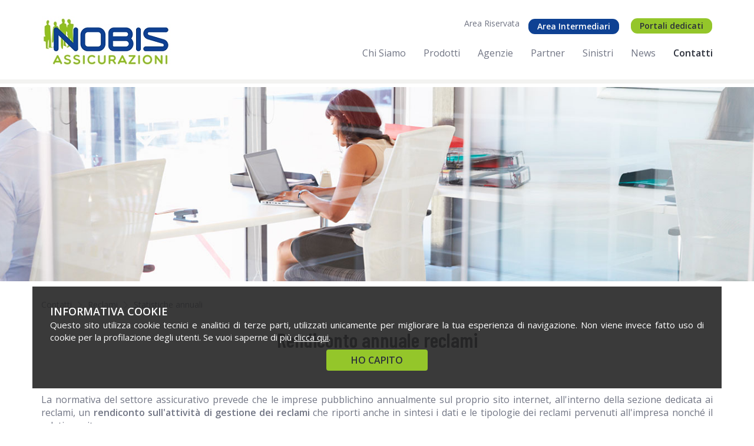

--- FILE ---
content_type: text/html; charset=utf-8
request_url: https://www.nobis.it/contatti/reclami/statistiche-annuali/
body_size: 10630
content:

<!DOCTYPE html>

<html id="aspnetHtml" xmlns="http://www.w3.org/1999/xhtml" lang="it">
	<head><link rel="stylesheet" type="text/css" href="/Resources/Css/FrontEndCKEditorContent.css?v=1014" /><meta charset="utf-8" /><meta http-equiv="X-UA-Compatible" content="IE=edge" /><meta name="viewport" content="width=device-width, initial-scale=1.0" /><title>
	Statistiche annuali reclami - Nobis Assicurazioni
</title><meta http-equiv="Content-Type" content="text/html; charset=utf-8" />

		<!-- Fogli di stile -->
        <link rel="stylesheet" type="text/css" media="screen" href="/Sites/394/Templates/387/css/bootstrap.css?v=9541" /><link rel="stylesheet" media="screen" href="../../../Sites/394/Templates/387/Menu.css?v=0.5" /><link rel="stylesheet" media="screen" href="../../../Sites/394/Templates/387/css/SpecificSections.css?v=0.186" /> 

		<!-- Fonts -->
		<link rel="stylesheet" href="https://maxcdn.bootstrapcdn.com/font-awesome/4.5.0/css/font-awesome.min.css" /><link href="/Templates/Base20/FontAwesome/v5-15-4/css/all.min.css" rel="stylesheet" /><link rel="stylesheet" href="https://fonts.googleapis.com/css?family=Barlow+Condensed:600,200|Open+Sans:400,600" /> 
		
        <!-- Script -->
		<script src="https://code.jquery.com/jquery.js"></script>
		<script src="https://code.jquery.com/jquery-1.10.2.min.js"></script>
		<script src="/Resources/js/jquery.migrate-1.2.1.min.js"></script>

		<script type="text/javascript" src="/Sites/394/Templates/387/js/bootstrap.min.js?v=36ba"></script>
          
		<script>
			$(document).ready(function(){
				$('a[href*=#]').click(function() {
					if (location.pathname.replace(/^\//,'') == this.pathname.replace(/^\//,'')&& location.hostname == this.hostname) {
						var $target = $(this.hash);
					  $target = $target.length && $target || $('[name=' + this.hash.slice(1) +']');
					  if ($target.length) {
						  var targetOffset = $target.offset().top - 85;
						  $('html,body').animate({scrollTop: targetOffset}, 1000);
						  return false;
					  }
					}	
				 });
				 
				          $.blockUI.defaults.message = '<div class="loading-indicator"></div>';
			})
			
			function validatorScrollToError() {
               //$("html, body").animate({ scrollTop: $(".validation-highlight:visible").offset().top - 120 });
			}
		</script>
<!-- Matomo - Nobis.it -->
<script>
  var _paq = window._paq = window._paq || [];
  /* tracker methods like "setCustomDimension" should be called before "trackPageView" */
  _paq.push(['trackPageView']);
  _paq.push(['enableLinkTracking']);
  (function() {
    var u="https://nobis.matomo.cloud/";
    _paq.push(['setTrackerUrl', u+'matomo.php']);
    _paq.push(['setSiteId', '1']);
    var d=document, g=d.createElement('script'), s=d.getElementsByTagName('script')[0];
    g.async=true; g.src='//cdn.matomo.cloud/nobis.matomo.cloud/matomo.js'; s.parentNode.insertBefore(g,s);
  })();
</script>
<!-- End Matomo Code -->
          
<link rel="shortcut icon" type="image/ico" href="/Sites/394/WebExplorer/favicon.ico" /><meta name="generator" content="ObjectWeb Framework" /><meta name="description" content="La norme assicurative prevedono venga pubblicato un rendiconto sull&#39;attività di gestione dei reclami, con l&#39;esito della gestione, divise per tipologia" /><meta name="keywords" content="reclami,nobis.assicurazioni,statistiche" /><meta name="google-site-verification" content="azgmZuaeOGDbGgQTPCCHW5Borg7srZyXprGX7Li85WA" /><link rel="stylesheet" type="text/css" href="/Sites/394/Templates/387/Secure.css?v=2d45" /><link rel="stylesheet" type="text/css" href="/Templates/Base20/Print.css?v=6c61" media="print" /><link rel="stylesheet" type="text/css" href="/Sites/394/Templates/387/Miscellaneus.css?v=a532" /><link rel="stylesheet" type="text/css" href="/Resources/Css/FrontEndToPdC.min.css?v=1014" /><style type="text/css">div.links-list a {white-space: nowrap;}div.links-list a {white-space: nowrap;}div.links-list a {white-space: nowrap;}.section.cookie {
    bottom: 0;
    margin-top: 0;
    position: fixed;
    width: 100%;
    z-index: 2147483647;
    margin-bottom: 0px !important;
}

.section.cookie .info-cookie-banner {
    color: #fff;
    position: relative;
    padding: 20px;
    text-align: center;
}

.section.cookie .info-cookie-banner .container {
	position: relative;
        padding: 30px;
       background-color: rgba(37, 37, 37, 0.9);
       margin-bottom: 40px;
}

.section.cookie .info-cookie-banner .btn {
    margin-top: 10px;
}

.section.cookie .info-cookie-banner .btn:hover {
	background-color: #FFF;
	color: #94C62A;
}

.section.cookie .info-cookie-banner .text {
    display: inline-block;
    text-align: justify;
    font-size: 15px;
}

.section.cookie .info-cookie-banner .text a {
   color: #FFF;
    text-decoration: underline;
}

.section.cookie .info-cookie-banner .text a:hover {
   color: #94C62A;
}

@media(max-width:767px){
.section.cookie .info-cookie-banner .container {
	padding: 15px;
}
.section.cookie .info-cookie-banner .text{
    padding-right: 0px;
    font-size: 13px;
}
}</style><script type="text/javascript" src="/Resources/Js/ow.frontEndToPdC.min.js?v=1014"></script><script type="text/javascript" src="/Resources/js/jquery.blockUI.min.js?v=1014"></script><script type="text/javascript" src="/Resources/js/ow.commons.min.js?v=3350"></script><script type="text/javascript" src="/Sites/394/WebExplorer/Js/ow.menu-accessibility.js?v=3934"></script><script type="text/javascript" src="/Sites/394/WebExplorer/ChiSiamo/Agenzie/nobisAgencies.js?v=a22a"></script><script type="text/javascript" src="/Sites/394/WebExplorer/Plugins/HtmlData/1/AcceptCookies.js?v=8282"></script><script type="text/javascript">/*
$(document).ready(function () {

   $(".portals-container a").click(function (event) {
      event.stopPropagation();
      $('.portals-container .links').slideToggle(300);
   });

   $(document).on("click", function () {
      if ($(".portals-container div.links").is(":visible"))
         $('.portals-container .links').slideToggle(300);
   });
});
*/</script><script type="text/javascript">(function () {
var s = document.createElement("script"),
e = !document.body ? document.querySelector("head") : document.body;
s.src = "https://eu.acsbapp.com/apps/app/dist/js/app.js";
s.async = true;
s.onload = function () {
acsbJS.init({
statementLink: "",
footerHtml: '<a href="https://www.accessiway.com/it/home/" target="_blank">AccessiWay. The Web Accessibility Solution</a>',
hideMobile: false,
hideTrigger: false,
language: "it",
position: "left",
leadColor: "#0069fb",
triggerColor: "#004fce",
triggerRadius: "50%",
triggerPositionX: "left",
triggerPositionY: "bottom",
triggerIcon: "people",
triggerSize: "medium",
triggerOffsetX: 20,
triggerOffsetY: 20,
mobile: {
triggerSize: "medium",
triggerPositionX: "left",
triggerPositionY: "bottom",
triggerOffsetX: 10,
triggerOffsetY: 10,
triggerRadius: "50%",
},
});
};
e.appendChild(s);
})();</script><script type="text/javascript">/*
$(document).ready(function() {
    //Gestione Hover sul Menù nel content
    $(window).on("resize load", function() {
        if ($(window).width() > 991) {
            $('.dropdown').hover(function() {
                $(this).addClass('open');
            }, function() {
                $(this).removeClass('open');
            });
        }else {

			//$('.dropdown-submenu a.dropdown-toggle').removeAttr('data-toggle');
			//$('.dropdown-submenu a.dropdown-toggle').removeAttr('data-hover');
			$('.dropdown-submenu a.dropdown-toggle').removeAttr('href');
			$('.dropdown-submenu a.dropdown-toggle').on('click', function(event){
				event.stopPropagation();
			});

		}
    })
});
*/

$(window).scroll(function() {
	if ($(document).scrollTop() > 100)
		$('nav').addClass('shrink');
	else
		$('nav').removeClass('shrink');
});	</script><script type="text/javascript">function toggleSentComplaint(){
    $('.sent-complaint').css("display", "block");
}</script><script type="text/javascript">var ajaxErrorVar='Si è verificato un errore inatteso';</script></head>
  
<body>

      <form method="post" action="./" id="aspnetForm" class="sitehost-id-585 page-id-7930 layout-1col language-it-IT contact-page">
<div class="aspNetHidden">
<input type="hidden" name="__VIEWSTATE" id="__VIEWSTATE" value="/wEPDwUENTM4MWRkVtRJ6TwA05TyL8dTtDlQ0MnU/xM=" />
</div>

<div class="aspNetHidden">

	<input type="hidden" name="__VIEWSTATEGENERATOR" id="__VIEWSTATEGENERATOR" value="CA0B0334" />
</div>

			<header>
				<nav class="navbar navbar-default navbar-fixed-top" role="navigation">
					<div class="container">
                  		<div class="navbar-header">
							<a href="/" title="Nobis Compagnia di Assicurazioni" class="navbar-brand">
								<img src="/Sites/394/WebExplorer/Logo_ok.png" alt='' class='img-responsive'/>
							</a>
							<button type="button" class="navbar-toggle" data-toggle="collapse" data-target=".navbar-to-collapse">
								<span class="sr-only">Toggle navigation</span>
								<span class="icon-bar"></span>
								<span class="icon-bar"></span>
								<span class="icon-bar"></span>
							</button>
							<div id="section-17965" class="section dinamic-html mobile-icon hidden-md hidden-lg">
   
   
   





<a href="https://intermediari.nobis.it/"><i class="fa fa-lock"></i></a>





</div>

						</div> 
						<div class="collapse navbar-collapse navbar-to-collapse" role="navigation">
                            <div id="header-sections-container">
                            	<div id="section-17963" class="section links">
   
   
   <div class="links-list">        <a  href="/area-riservata/"  title="">Area Riservata</a>     </div> 

</div>
<div id="section-17964" class="section dinamic-html">
   
   
   





<div class="portals-container">
<a href="/area-intermediari/" target="_blank">Area Intermediari</a>
<nav class="navbar navbar-default" role="navigation">
   <ul class="nav navbar-nav">
      <li class="dropdown">
         <button class="green-btn dropdown-toggle" id="portal-menu-trigger" data-toggle="dropdown" aria-haspopup="true" aria-expanded="false" type="button">Portali dedicati</button>
         <ul class="dropdown-menu links" aria-labelledby="portal-menu-trigger">
            
            <li>
               <a href="https://www.nobisassistance.it" target="_blank" rel="nofollow">Nobis Assistance</a>
            </li>
            
            <li>
               <a href="https://www.nobisautomotive.it/" target="_blank" rel="nofollow">Nobis Automotive</a>
            </li>
            
            <li>
               <a href="https://www.polizzaviaggio.it/" target="_blank" rel="nofollow">Polizzaviaggio.it</a>
            </li>
            
            <li>
               <a href="https://sinistri.nobis.it/" target="_blank" rel="nofollow">Sinistri Online</a>
            </li>
            
            <li>
               <a href="https://formazione.nobis.it/index.php?r=site%2Flogin" target="_blank" rel="nofollow">Learning Academy</a>
            </li>
            
         </ul>
      </li>
   </ul>
</nav>
</div>




</div>
<div id="section-18913" class="section html">
   
   
   

</div>
  
                        	</div> 
							<button type="button" class="navbar-close" data-toggle="collapse" data-target=".navbar-to-collapse">
                              <i class="fa fa-close"></i>
                            </button>
							<div id="section-17505" class="section menu">
   <ul class="menubar-navigation level1" role="menubar">
   <li class="dropdown" role="none">
         <a href="#mid5139" class="dropdown-toggle" data-toggle="dropdown" data-hover="dropdown"    role="menuitem" aria-haspopup="true" aria-expanded="false" >Chi Siamo</a>
         
         <ul role="menu" aria-label="Chi Siamo">
   <li class="dropdown" role="none">
      <a href="#mid5174" role="menuitem" aria-haspopup="true" aria-expanded="false" class="dropdown-toggle" data-toggle="dropdown" data-hover="dropdown"    >
         Nobis Vita
      </a>
      
      <ul role="menu" aria-label="Nobis Vita">
   <li role="none">
      
      <a href="/chi-siamo/nobis-vita/storia/" role="menuitem"   >
         Storia
      </a>
      
   </li>
   <li role="none">
      
      <a href="/chi-siamo/nobis-vita/corporate-governance/" role="menuitem"   >
         Corporate Governance
      </a>
      
   </li>
   <li role="none">
      
      <a href="/chi-siamo/nobis-vita/codice-etico-modello-di-organizzazione-gestione-e-controllo/" role="menuitem"   >
         Codice etico e Modello di Organizzazione, Gestione e Controllo
      </a>
      
   </li>
   <li role="none">
      
      <a href="/chi-siamo/nobis-vita/politica-di-impegno-shareholder-rights-directive-ii/" role="menuitem"   >
         Politica di impegno - Shareholder Rights Directive II
      </a>
      
   </li>
   <li role="none">
      
      <a href="/chi-siamo/nobis-vita/informativa-sulla-solvibilit%C3%A0-e-condizione-finanziaria/" role="menuitem"   >
         Informativa sulla Solvibilità e Condizione Finanziaria
      </a>
      
   </li>
   <li role="none">
      
      <a href="/chi-siamo/nobis-vita/informativa-sostenibilit%C3%A0/" role="menuitem"   >
         Informativa Sostenibilità
      </a>
      
   </li>
   <li role="none">
      
      <a href="/chi-siamo/nobis-vita/prodotti-sostenibili/" role="menuitem"   >
         Prodotti Sostenibili
      </a>
      
   </li>
   <li role="none">
      
      <a href="/chi-siamo/nobis-vita/gestione-separata-nobis-valor/" role="menuitem"   >
         Gestione Separata Nobis Valor
      </a>
      
   </li>
   <li role="none">
      
      <a href="/chi-siamo/nobis-vita/unit-linked/" role="menuitem"   >
         Unit Linked
      </a>
      
   </li>
   <li role="none">
      
      <a href="https://nobis.fidaworkstation.it/" role="menuitem"   >
         QUOTAZIONI
      </a>
      
   </li>
</ul>

   </li>
   <li role="none">
      
      <a href="/chi-siamo/storia/" role="menuitem"   >
         Storia
      </a>
      
   </li>
   <li role="none">
      
      <a href="/chi-siamo/mission-e-valori/" role="menuitem"   >
         Mission e Valori
      </a>
      
   </li>
   <li class="dropdown" role="none">
      <a href="#mid5141" role="menuitem" aria-haspopup="true" aria-expanded="false" class="dropdown-toggle" data-toggle="dropdown" data-hover="dropdown"    >
         Governance
      </a>
      
      <ul role="menu" aria-label="Governance">
   <li role="none">
      
      <a href="/chi-siamo/governance/assetto-proprietario/" role="menuitem"   >
         Assetto proprietario
      </a>
      
   </li>
   <li role="none">
      
      <a href="/chi-siamo/governance/organi-societari/" role="menuitem"   >
         Organi societari
      </a>
      
   </li>
   <li role="none">
      
      <a href="/chi-siamo/governance/sistema-di-governance/" role="menuitem"   >
         Sistema di governance
      </a>
      
   </li>
   <li role="none">
      
      <a href="/chi-siamo/governance/solvency-ii-sfcr/" role="menuitem"   >
         Solvency II - SFCR
      </a>
      
   </li>
</ul>

   </li>
   <li role="none">
      
      <a href="/chi-siamo/centrale-operativa/" role="menuitem"   >
         Centrale operativa
      </a>
      
   </li>
   <li role="none">
      
      <a href="/chi-siamo/attivita-antifrode/" role="menuitem"   >
         Attività antifrode
      </a>
      
   </li>
   <li role="none">
      
      <a href="/chi-siamo/sistema-qualita/" role="menuitem"   >
         Sistema qualità
      </a>
      
   </li>
   <li role="none">
      
      <a href="/chi-siamo/lavora-con-noi/" role="menuitem"   >
         Lavora con noi
      </a>
      
   </li>
</ul>

   </li>
   <li class="dropdown" role="none">
         <a href="#mid5140" class="dropdown-toggle" data-toggle="dropdown" data-hover="dropdown"    role="menuitem" aria-haspopup="true" aria-expanded="false" >Prodotti</a>
         
         <ul role="menu" aria-label="Prodotti">
   <li class="dropdown" role="none">
      <a href="#mid5170" role="menuitem" aria-haspopup="true" aria-expanded="false" class="dropdown-toggle" data-toggle="dropdown" data-hover="dropdown"    >
         Privati
      </a>
      
      <ul role="menu" aria-label="Privati">
   <li role="none">
      
      <a href="/assicurazioni/privati/auto/" role="menuitem"   >
         Auto e mobilità
      </a>
      
   </li>
   <li role="none">
      
      <a href="/assicurazioni/privati/casa-e-viaggi/" role="menuitem"   >
         Casa e Viaggi
      </a>
      
   </li>
   <li role="none">
      
      <a href="/assicurazioni/privati/salute-e-persona/" role="menuitem"   >
         Salute e Persona
      </a>
      
   </li>
   <li role="none">
      
      <a href="/assicurazioni/privati/risparmio-e-investimento/" role="menuitem"   >
         Risparmio e Investimento
      </a>
      
   </li>
   <li role="none">
      
      <a href="/assicurazioni/privati/previdenza/" role="menuitem"   >
         Previdenza
      </a>
      
   </li>
   <li role="none">
      
      <a href="/assicurazioni/privati/app-nobis-con-te/" role="menuitem"   >
         App NOBIS CON TE
      </a>
      
   </li>
</ul>

   </li>
   <li role="none">
      
      <a href="/assicurazioni/business/" role="menuitem"   >
         Business
      </a>
      
   </li>
</ul>

   </li>
   <li role="none">
         
         <a href="/cerca-agente/"    title="Cerca un agente Nobis Filo diretto Assicurazioni" role="menuitem" >Agenzie</a>
         
   </li>
   <li class="dropdown" role="none">
         <a href="#mid5154" class="dropdown-toggle" data-toggle="dropdown" data-hover="dropdown"    role="menuitem" aria-haspopup="true" aria-expanded="false" >Partner</a>
         
         <ul role="menu" aria-label="Partner">
   <li role="none">
      
      <a href="/partnership/intermediari-assicurativi/" role="menuitem"   >
         Intermediari assicurativi
      </a>
      
   </li>
   <li role="none">
      
      <a href="/partnership/agenzie-viaggi/" role="menuitem"   >
         Agenzie viaggi
      </a>
      
   </li>
   <li role="none">
      
      <a href="/partnership/automotive/" role="menuitem"   >
         Automotive
      </a>
      
   </li>
</ul>

   </li>
   <li class="dropdown" role="none">
         <a href="#mid5159" class="dropdown-toggle" data-toggle="dropdown" data-hover="dropdown"    role="menuitem" aria-haspopup="true" aria-expanded="false" >Sinistri</a>
         
         <ul role="menu" aria-label="Sinistri">
   <li role="none">
      
      <a href="/sinistri/in-caso-di-sinistro/" role="menuitem"   >
         In caso di sinistro
      </a>
      
   </li>
   <li role="none">
      
      <a href="/sinistri/eventi-naturali-estremi/" role="menuitem"   >
         Eventi naturali estremi
      </a>
      
   </li>
   <li role="none">
      
      <a href="/sinistri/carrozzerie-convenzionate/" role="menuitem"   >
         Carrozzerie convenzionate
      </a>
      
   </li>
   <li role="none">
      
      <a href="/sinistri/centri-cristalli-convenzionati/" role="menuitem"   >
         Centri cristalli convenzionati
      </a>
      
   </li>
   <li role="none">
      
      <a href="/sinistri/centri-riparazione-grandine/" role="menuitem"   >
         Centri riparazione grandine
      </a>
      
   </li>
   <li role="none">
      
      <a href="/sinistri/strutture-sanitarie-convenzionate/" role="menuitem"   >
         Strutture sanitarie convenzionate
      </a>
      
   </li>
</ul>

   </li>
   <li class="dropdown" role="none">
         <a href="#mid5164" class="dropdown-toggle" data-toggle="dropdown" data-hover="dropdown"    role="menuitem" aria-haspopup="true" aria-expanded="false" >News</a>
         
         <ul role="menu" aria-label="News">
   <li role="none">
      
      <a href="/news/comunicati-stampa/" role="menuitem"   >
         Comunicati stampa
      </a>
      
   </li>
   <li role="none">
      
      <a href="/news/video/" role="menuitem"   >
         Video
      </a>
      
   </li>
</ul>

   </li>
   <li class="active parent-active dropdown" role="none">
         <a href="#mid5166" class="dropdown-toggle" data-toggle="dropdown" data-hover="dropdown"    role="menuitem" aria-haspopup="true" aria-expanded="false" >Contatti</a>
         
         <ul role="menu" aria-label="Contatti">
   <li role="none">
      
      <a href="/contatti/recapiti/" role="menuitem"   >
         Recapiti
      </a>
      
   </li>
   <li class="active parent-active dropdown" role="none">
      <a href="#mid5158" role="menuitem" aria-haspopup="true" aria-expanded="false" class="dropdown-toggle" data-toggle="dropdown" data-hover="dropdown"    >
         Reclami Danni
      </a>
      
      <ul role="menu" aria-label="Reclami Danni">
   <li role="none">
      
      <a href="/contatti/reclami/gestione-reclami/" role="menuitem"   >
         Gestione reclami
      </a>
      
   </li>
   <li role="none">
      
      <a href="/contatti/reclami/presentare-reclamo/" role="menuitem"   >
         Presentare reclamo
      </a>
      
   </li>
   <li class="active" role="none">
      
      <a href="/contatti/reclami/statistiche-annuali/" role="menuitem"  aria-current="page" >
         Statistiche annuali
      </a>
      
   </li>
</ul>

   </li>
   <li role="none">
      
      <a href="/contatti/reclami-vita/" role="menuitem"   >
         Reclami Vita
      </a>
      
   </li>
</ul>

   </li>
</ul>


</div>

                      </div>
                    </div>  
				</nav>        
			</header>
          
			<div class="page-content">

				<div id="top">
					<div id="section-17515" class="section dinamic-html">
   
   
   
   <div class="section-body">





<div class="background-header-image" style="background-image:url('/Sites/394/WebExplorer/ChiSiamo/BackgroundChiSiamo.jpg')"></div>



</div>
</div>

				</div>
              
				
					 <div class="breadcrumbs-container">    <div class="container">       <div class="breadcrumbs">          <span class="disable">Contatti</span><span class="disable">Reclami</span><span class="active">Statistiche annuali</span>       </div>    </div> </div> 
				

				<div id="middle">
					<div id="utility" class="utility">
						
					</div>
					<div id="content" role="main" class="content col-xs-12">
						<div id="section-17539" class="section html container no-padding">
   
   
   <div class="section-title">
      <h1>Rendiconto annuale reclami</h1>
      
   </div>
   <div class="section-body"><div class="ow-ck-content"><p>&nbsp;</p><p style="text-align:justify;">La normativa del settore assicurativo prevede che le imprese pubblichino annualmente sul proprio sito internet, all'interno della sezione dedicata ai reclami, un <strong>rendiconto sull'attività di gestione dei reclami</strong> che riporti anche in sintesi i dati e le tipologie dei reclami pervenuti all'impresa nonché il relativo esito.<br>&nbsp;</p><p style="text-align:justify;">L'Alta Direzione di Nobis Compagnia di Assicurazioni riconosce l'importanza dei reclami che sono l'espressione formale dell'insoddisfazione del cliente, ma anche l'occasione per l'apertura di <strong>una linea di comunicazione tra impresa e cliente.</strong> Consapevoli dell'importanza della correttezza e della trasparenza nei rapporti con la clientela, agiamo promuovendo lo spirito di servizio a favore della stessa, attraverso una sana e prudente gestione dell'attività e un pieno e costante <strong>rispetto delle esigenze degli assicurati e dei fruitori dei nostri servizi.</strong><br>&nbsp;</p><p style="text-align:justify;">Al fine di garantire indipendenza nella gestione dei reclami e con obiettivo la tutela dei consumatori, ci siamo dotati di una specifica funzione - il <strong>Servizio Reclami</strong> - che sovrintende al processo della loro gestione.<br>&nbsp;</p><h3>Rendiconto annuale dell'attività di gestione dei reclami</h3><p style="text-align:justify;"><br><strong>Gestione reclami 2024&nbsp;</strong><br>Nell’anno 2024 sono pervenuti 688 reclami, al 31 dicembre 2024 ne sono stati evasi 629.<br><a href="/Sites/394/WebExplorer/ChiSiamo/Reclami/Dati Reclami 2024_Danni.pdf" target="_blank">» visualizza il rapporto dettagliato</a><br><br><strong>Gestione reclami 2023&nbsp;</strong><br>Nell’anno 2023 sono pervenuti 649 reclami. Dei 649 reclami trattabili, al 31 dicembre 2023, ne sono stati evasi 590.<br><a href="/Sites/390/WebExplorer/ChiSiamo/Reclami/Dati Reclami 2023_Danni.pdf" target="_blank">» visualizza il rapporto dettagliato</a><br><br><strong>Gestione reclami 2022&nbsp;</strong><br>Nell’anno 2022 sono pervenuti 544 reclami, dei quali quelli trattabili, al 31 dicembre 2022, ne sono stati evasi 502.<br><a href="/Sites/390/WebExplorer/ChiSiamo/Reclami/Nobis-Assicurazioni-Reclami-2022.pdf" target="_blank">» visualizza il rapporto dettagliato</a><br><br><strong>Gestione reclami 2021&nbsp;</strong><br>Nell’anno 2021 sono pervenuti 419 reclami. Dei 419 reclami trattabili, al 31 dicembre 2021, ne sono stati evasi 397.<br><a href="/Sites/390/WebExplorer/ChiSiamo/Reclami/Nobis-Assicurazioni-Reclami-2021.pdf" target="_blank">» visualizza il rapporto dettagliato</a><br><br><strong>Gestione reclami 2020&nbsp;</strong><br>Nell’anno 2020 sono pervenuti 335 reclami. Dei 335 reclami trattabili, al 31 dicembre 2020, ne sono stati evasi 326.<br><a href="/Sites/390/WebExplorer/ChiSiamo/Reclami/Nobis-Assicurazioni-Reclami-2020.pdf" target="_blank">» visualizza il rapporto dettagliato</a><br><br><strong>Gestione reclami 2019&nbsp;</strong><br>Nell’anno 2019 sono pervenuti 275 reclami. Dei 275 reclami trattabili, al 31 dicembre 2019, ne sono stati evasi 266.<br><a href="/Sites/390/WebExplorer/ChiSiamo/Reclami/Nobis Filo diretto Dati Reclami 2019.pdf" target="_blank">» visualizza il rapporto dettagliato</a><br><br><strong>Gestione reclami 2018&nbsp;</strong><br>Nell’anno 2018 sono pervenuti 300 reclami, di cui 1 non trattabile. Dei 299 reclami trattabili, al 31 dicembre 2018, ne sono stati evasi 293.<br><a href="/Sites/390/WebExplorer/ChiSiamo/Reclami/Nobis Filo diretto Dati Reclami 2018.pdf" target="_blank">» visualizza il rapporto dettagliato</a><br><br><strong>Gestione reclami 2017&nbsp;</strong><br>Nell’anno 2017 sono pervenuti 233 reclami, tutti evasi al 31 dicembre 2017 e di cui 1 devoluto all'Autorità Giudiziaria.<br><a href="/Sites/390/WebExplorer/ChiSiamo/Reclami/Nobis Filo diretto Dati Reclami 2017.pdf" target="_blank">» visualizza il rapporto dettagliato</a><br><br><br><br>&nbsp;</p></div>
</div>
</div>
<div id="section-17510" class="section dinamic-html">
   
   
   
   <div class="section-body">





<div class="image-shadow-band" style="background-image: url('/Sites/394/WebExplorer/Home/SinistroBackground.jpg')">
	<div class="text">
		<img src="/Sites/394/WebExplorer/Home/Sinistro.png" alt="" class="img-responsive" />
		<span class="title">In caso di sinistro</span>
		<div><strong class="white">Hai bisogno di assistenza o devi denunciare un sinistro?<br /></strong><strong>Nobis Assicurazioni &egrave; a tua completa disposizione.&nbsp;</strong><br />Trovi tutte le informazioni su come gestire il sinistro accedendo alla sezione <a href="/sinistri/in-caso-di-sinistro/">Sinistri</a>.</div>
                <a href="https://www.nobis.it/sinistri/in-caso-di-sinistro/" target="_blank"></a>
	</div>
</div>



</div>
</div>

					</div>
					<div id="sidebar" class="sidebar">
						
					</div>
				</div>
              
				<div id="intermediate-content">
					<div id="section-17511" class="section dinamic-html col-sm-6 home-operation-center">
   
   
   
   <div class="section-body">





<div class="info-content">
	<div class="title">
		<img src="/Sites/394/WebExplorer/Home/CentraleOperativa.png" alt="" class="img-responsive" />
		<span class="subtitle">Servizio al cliente</span>
		<h3>Centrale operativa <span>h24</span></h3>
	</div>
	<p class="evidence">Un&#8217;Assicurazione che risponde sempre, 24 ore su 24, 7 giorni su 7, anche in caso di sinistro.</p>
	<p>La Centrale Operativa &#232; il centro nevralgico della Compagnia in grado di garantire una risposta in meno di 5 squilli e di gestire ogni anno oltre 30.000 casi di assistenza alla persona, all&#8217;auto e alla casa. Gli operatori multilingue sono in grado di assistere il cliente nei diversi casi di emergenza, anche attivando tempestivamente una rete efficace di pronto intervento.<br />La Centrale Operativa &#232; affiancata dal Servizio Medico, sempre presente, per fornire risposte immediate e consulenza medica telefonica continuativa.</p>
	<a class="btn btn-primary" href="/chi-siamo/centrale-operativa/" ><i class="fa fa-plus"></i> Leggi tutto</a>
</div>



</div>
</div>
<div id="section-17512" class="section html col-sm-6 home-find-agency">
   
   
   
   <div class="section-body"><script src="/resources/js/jquery.cookie.min.js" type="text/javascript"></script>
<div class="info-content">
	<div class="title">
		<span class="subtitle">Per ricevere maggiori informazioni</span>
		<h3>Trova l'agenzia pi&ugrave; vicino a te</h3>
	</div>
	<div class="inputbox vertical">
		<div class="form-group">
			<label for="provinceSelect" class="control-label">Provincia:</label>
			<div class="input-div">
				<select id="provinceSelect" class="form-control" onchange="provinceChange()"></select>
			</div>
		</div>
		<div class="form-group">
			<label for="citySelect" class="control-label">Citt&agrave;:</label>
			<div class="input-div">
				<select id="citySelect" class="form-control" onchange="cityChange()"></select>
			</div>
		</div>
		<div class="form-group">
			<label for="zipSelect" class="control-label">CAP:</label>
			<div class="input-div">
				<select id="zipSelect" class="form-control" onchange="zipChange()"></select>
			</div>
		</div>
		<a class="btn btn-secondary" href="/cerca-agente/">Cerca</a>
	</div>
</div>
</div>
</div>

				</div>

				<div id="bottom">
					
				</div>
				
			</div>
          
            <div id="footer-top">
              
            </div>  
			<footer>
				<div class="container">
                  	<div class="row">
					  	<div id="section-17958" class="section html col-md-4">
   
   
   <div class="section-title">
      <h2>Nobis Assicurazioni</h2>
      
   </div>
   <div class="section-body"><div class="ow-ck-content"><p><strong>SEDE&nbsp;LEGALE E DIREZIONE GENERALE</strong><br>Viale Colleoni, 21 - 20864 - Agrate Brianza (MB)<br><br><!--//<strong>SEDE LEGALE DIVISIONE AUTOMOTIVE</strong><br>    Via Lanzo, 29 - 10071 - Borgaro Torinese (TO)<br>//--><br>&nbsp;</p><h4><span style="color:rgb(255,255,255);">Nobis Vita</span></h4><p><strong>SEDE&nbsp;LEGALE E&nbsp;DIREZIONE GENERALE</strong><br>Viale Colleoni, 21 - 20864 - Agrate Brianza (MB)<br><br>&nbsp;</p></div>
</div>
</div>
<div id="section-17959" class="section links col-md-2 one-column">
   
   
   <div class="section-title">
      <h2>La Compagnia</h2>
      
   </div>
   <div class="section-body"><div class="links-list">        <a  href="/"  title="">Home</a>        <a  href="/cerca-agente-old/"  title="">Le nostre agenzie</a>        <a  href="/chi-siamo/lavora-con-noi/"  title="">Lavora con noi</a>        <a  href="/partnership/intermediari-assicurativi/"  title="">Intermediari assicurativi</a>        <a  href="/partnership/agenzie-viaggi/"  title="">Agenzie viaggi</a>        <a  href="/partnership/automotive/"  title="">Dealer</a>        <a  href="/news/comunicati-stampa/"  title="">Comunicati stampa</a>        <a  href="/news/video/"  title="">Video</a>        <a  href="/contatti/recapiti/"  title="">Contatti</a>        <a  href="/comunicazioni/"  title="">Comunicazioni e avvisi</a>     </div> 
</div>
</div>
<div id="section-18346" class="section links col-md-3 one-column">
   
   
   <div class="section-title">
      <h2>Offerta</h2>
      
   </div>
   <div class="section-body"><div class="links-list">        <a  href="/assicurazioni/privati/auto/"  title="">Auto e mobilit&#224;</a>        <a  href="/assicurazioni/privati/casa-e-viaggi/"  title="">Casa e viaggi</a>        <a  href="/assicurazioni/privati/salute-e-persona/"  title="">Salute e famiglia</a>        <a  href="/assicurazioni/privati/risparmio-e-investimento/"  title="">Risparmio investimento</a>        <a  href="/assicurazioni/privati/previdenza/"  title="">Previdenza</a>        <a  href="/assicurazioni/business/"  title="">Business</a>        <a  href="/assicurazioni/prodotti-ex-darag/"  title="Acquisizione portafoglio danni Darag Italia">Prodotti ex Darag</a>        <a  href="/assicurazioni/polizze-connesse-finanziamenti/"  title="">Prodotti connessi a finanziamenti</a>        <a  href="/assicurazioni/polizze-connesse-mutui/"  title="">Prodotti connessi a mutui</a>        <a  href="/assicurazioni/prodotti-reti-e-banche/"  title="">Prodotti distribuiti da banche e reti</a>        <a  href="https://www.polizzaviaggio.it/"  target="_blank" title="Polizzaviaggio.it">Polizza viaggio</a>     </div> 
</div>
</div>
<div id="section-17960" class="section links col-md-2 one-column">
   
   
   <div class="section-title">
      <h2>Link Utili</h2>
      
   </div>
   <div class="section-body"><div class="links-list">        <a  href="/contatti/reclami/gestione-reclami/"  title="">Reclami</a>        <a  href="/arbitro-assicurativo/"  title="">Arbitro Assicurativo</a>        <a  href="/Sites/394/WebExplorer/docs/esito-arbitro-assicurativo-nobis-assicurazioni.pdf"  target="_blank" title="">Esito Arbitro Assicurativo Danni</a>        <a  href="/Sites/394/WebExplorer/docs/Esito-arbitro-assicurativo-nobis-vita.pdf"  target="_blank" title="">&#9;Esito Arbitro Assicurativo Vita</a>        <a  href="/preventivass/"  title="">Preventivass</a>        <a  href="https://nobis-app.link/public/dashboard"  target="_blank" title="">Area Riservata</a>        <a  href="https://sinistri.nobis.it/"  target="_blank" title="">Sinistri online</a>        <a  href="/note-legali/"  title="">Note legali</a>        <a  href="/Sites/394/WebExplorer/InformativePrivacy/Sito_Nobis_PrivacyPolicy_DV_202406.pdf"  target="_blank" title="">Privacy Policy</a>        <a  href="/cookie/"  title="">Cookie Policy</a>        <a  href="/firma-elettronica-avanzata/"  title="">Firma Elettronica OTP</a>        <a  href="/chi-siamo/governance/segnalazione-di-violazioni/"  title="">Segnalazione di violazioni</a>        <a  href="/accessibilita/"  title="">Accessibilit&#224;</a>        <a  href="/diritto-all%E2%80%99oblio-oncologico/"  title="">Diritto all&#8217;oblio oncologico</a>     </div> 
</div>
</div>

				  	</div>
                </div>
				<div id="footer-copyright" >
					<div class="container">
						
						<div class="ow-ck-content"><p>Nobis Compagnia di Assicurazioni S.p.A. - C.F. 01757980923 | &nbsp; P.IVA Gruppo Iva AXA Italia n. 10534960967<br>Nobis Vita S.p.A. con Socio Unico - C.F. 09028080159 | &nbsp;P.IVA Gruppo Iva AXA Italia n. 10534960967</p></div>
					</div>
				</div>
			</footer>

			<div id="section-17962" class="section dinamic-html cookie">
   
   
   





<div class="info-cookie-banner">
<div class="container">
     <span class="text">
		<p><span style="font-size: large;"><strong>INFORMATIVA COOKIE</strong></span></p><div style="text-align: justify;">Questo sito utilizza cookie tecnici e analitici di terze parti, utilizzati unicamente per migliorare la tua esperienza di navigazione. Non viene invece fatto uso di cookie per la profilazione degli utenti.&nbsp;Se vuoi saperne di pi&ugrave; <a href="/cookie/" onclick="closePopup($(this).closest(&#39;div.container&#39;))">clicca qui</a>.&nbsp;</div>		 		  			 
	</span>
        <a onclick="closePopup($(this).closest('div'))" class="btn btn-primary">HO CAPITO</a>
</div>
</div>




</div>


		</form>
	</body>
</html>   


--- FILE ---
content_type: text/html; charset=utf-8
request_url: https://www.nobis.it/Modules/Nobis/NobisAjaxHandler.ashx?action=htmlProvinceOptions
body_size: 1164
content:
<option value=""></option><option value="AG">AGRIGENTO</option><option value="AL">ALESSANDRIA</option><option value="AN">ANCONA</option><option value="AO">AOSTA/VALLE D&#39;AOSTA/VALLÉE D&#39;AOSTE</option><option value="AR">AREZZO</option><option value="AP">ASCOLI PICENO</option><option value="AT">ASTI</option><option value="AV">AVELLINO</option><option value="BA">BARI</option><option value="BT">BARLETTA-ANDRIA-TRANI</option><option value="BL">BELLUNO</option><option value="BN">BENEVENTO</option><option value="BG">BERGAMO</option><option value="BI">BIELLA</option><option value="BO">BOLOGNA</option><option value="BZ">BOLZANO/BOZEN</option><option value="BS">BRESCIA</option><option value="BR">BRINDISI</option><option value="CA">CAGLIARI</option><option value="CL">CALTANISETTA</option><option value="CB">CAMPOBASSO</option><option value="CI">CARBONIA-IGLESIAS</option><option value="CE">CASERTA</option><option value="CT">CATANIA</option><option value="CZ">CATANZARO</option><option value="CH">CHIETI</option><option value="CO">COMO</option><option value="CS">COSENZA</option><option value="CR">CREMONA</option><option value="KR">CROTONE</option><option value="CN">CUNEO</option><option value="EN">ENNA</option><option value="ES">ESTERA</option><option value="FM">FERMO </option><option value="FE">FERRARA</option><option value="FI">FIRENZE</option><option value="FG">FOGGIA</option><option value="FO">FORLI</option><option value="FC">FORLI&#39;-CESENA</option><option value="FR">FROSINONE</option><option value="GE">GENOVA</option><option value="GO">GORIZIA</option><option value="GR">GROSSETO</option><option value="IM">IMPERIA</option><option value="IS">ISERNIA</option><option value="SP">LA SPEZIA</option><option value="AQ">L&#39;AQUILA</option><option value="LT">LATINA</option><option value="LE">LECCE</option><option value="LC">LECCO</option><option value="LI">LIVORNO</option><option value="LO">LODI</option><option value="LU">LUCCA</option><option value="MC">MACERATA</option><option value="MN">MANTOVA</option><option value="MS">MASSA-CARRARA</option><option value="MT">MATERA</option><option value="MD">MEDIO CAMPIDANO</option><option value="VS">MEDIO CAMPIDANO</option><option value="ME">MESSINA</option><option value="MI">MILANO</option><option value="MO">MODENA</option><option value="MB">MONZA BRIANZA</option><option value="NA">NAPOLI</option><option value="NO">NOVARA</option><option value="NU">NUORO</option><option value="OG">OGLIASTRA</option><option value="OT">OLBIA-TEMPIO</option><option value="OR">ORISTANO</option><option value="PD">PADOVA</option><option value="PA">PALERMO</option><option value="PR">PARMA</option><option value="PV">PAVIA</option><option value="PG">PERUGIA</option><option value="PS">PESARO</option><option value="PU">PESARO-URBINO</option><option value="PE">PESCARA</option><option value="PC">PIACENZA</option><option value="PI">PISA</option><option value="PT">PISTOIA</option><option value="PN">PORDENONE</option><option value="PZ">POTENZA</option><option value="PO">PRATO</option><option value="RG">RAGUSA</option><option value="RA">RAVENNA</option><option value="RC">REGGIO DI CALABRIA</option><option value="RE">REGGIO NELL&#39;EMILIA</option><option value="RI">RIETI</option><option value="RN">RIMINI</option><option value="RM">ROMA</option><option value="RO">ROVIGO</option><option value="SA">SALERNO</option><option value="SS">SASSARI</option><option value="SV">SAVONA</option><option value="SI">SIENA</option><option value="SR">SIRACUSA</option><option value="SO">SONDRIO</option><option value="SU">SUD SARDEGNA</option><option value="TA">TARANTO</option><option value="TE">TERAMO</option><option value="TR">TERNI</option><option value="TO">TORINO</option><option value="TP">TRAPANI</option><option value="TN">TRENTO</option><option value="TV">TREVISO</option><option value="TS">TRIESTE</option><option value="UD">UDINE</option><option value="VA">VARESE</option><option value="VE">VENEZIA</option><option value="VB">VERBANO-CUSIO-OSSOLA</option><option value="VC">VERCELLI</option><option value="VR">VERONA</option><option value="VV">VIBO VALENTIA</option><option value="VI">VICENZA</option><option value="VT">VITERBO</option>

--- FILE ---
content_type: text/css; charset=utf-8
request_url: https://www.nobis.it/Sites/394/Templates/387/Menu.css?v=0.5
body_size: 1326
content:
/*
	FileName ....... : Print.css
	TemplateName ... : Template Base
	Copyright ...... : 2016, ObjectWeb Srl - Tutti i diritti riservati
	Version ........ : 1.0.0
	Note ........... : CSS relativi ai menù
*/


/* ============================================================================================== */
/* Menù verticale in colonna Utility (sinistra)                                                   */
/* Menù verticale in colonna Sidebar (destra)                                                     */
/* Menù orizzontale (regole per il terzo livello)                                            */
/* ============================================================================================== */
/* Primo Livello
------------------------------------------------------------------------------------------------- */
html > body .utility .section.menu ul.navbar-nav,
html > body .sidebar .section.menu ul.navbar-nav {
   float: none;
}

html > body .utility .section.menu ul.navbar-nav li,
html > body .sidebar .section.menu ul.navbar-nav li {
	list-style: none outside none;
	width: 100%;
}

.utility .section.menu ul.navbar-nav li,
.sidebar .section.menu ul.navbar-nav li {
	border-bottom: 1px dotted #B4A69D;
}

.utility .section.menu ul.navbar-nav li a,
.sidebar .section.menu ul.navbar-nav li a {
	padding-left: 3px;
}

.utility .section.menu ul.navbar-nav.level1 > li.active > a,
.sidebar .section.menu ul.navbar-nav.level1 > li.active > a,
.utility .section.menu ul.navbar-nav.level1 > li.active-parent > a,
.sidebar .section.menu ul.navbar-nav.level1 > li.active-parent > a {
	font-weight: bold;
}
/* ---------------------------------------------------------------------------------------------- */



/* Secondo Livello
------------------------------------------------------------------------------------------------- */
.utility .section.menu ul.level1 ul,
.sidebar .section.menu ul.level1 ul {
   display: none;
   left: 0;
   top: 0;
}

.utility .section.menu ul.level1 ul.dropdown-menu,
.sidebar .section.menu ul.level1 ul.dropdown-menu {
   border: none;
   box-shadow: none;
   float: none;
   position: relative;
}

.utility .section.menu ul.level1 li.active ul.level2,
.sidebar .section.menu ul.level1 li.active ul.level2,
.utility .section.menu ul.level1 li.active-parent ul.level2,
.sidebar .section.menu ul.level1 li.active-parent ul.level2,
.utility .section.menu ul.level1 li.active-forced ul.level2,
.sidebar .section.menu ul.level1 li.active-forced ul.level2 {
   display: block;
}

.utility .section.menu ul.level1 li.active ul.level2 > li,
.sidebar .section.menu ul.level1 li.active ul.level2 > li,
.utility .section.menu ul.level1 li.active-parent ul.level2 > li,
.sidebar .section.menu ul.level1 li.active-parent ul.level2 > li,
.utility .section.menu ul.level1 li.active-forced ul.level2 > li,
.sidebar .section.menu ul.level1 li.active-forced ul.level2 > li {
	border: none;
	font-size: 13px;
}

.utility .section.menu ul.level1 li.active ul.level2 > li a,
.sidebar .section.menu ul.level1 li.active ul.level2 > li a,
.utility .section.menu ul.level1 li.active-parent ul.level2 > li a,
.sidebar .section.menu ul.level1 li.active-parent ul.level2 > li a {
   padding-left: 15px;
   white-space: normal;
}

.utility .section.menu ul.level1 .dropdown-menu > .active.nav-parent  > a, 
.sidebar .section.menu ul.level1 .dropdown-menu > .active.nav-parent  > a {
   background-color: Transparent;
   color: inherit;
   font-weight: bold;
}
/* ---------------------------------------------------------------------------------------------- */



/* Terzo Livello
------------------------------------------------------------------------------------------------- */
.utility .section.menu ul.level1 > ul.level2 > ul.level3,
.sidebar .section.menu ul.level1 > ul.level2 > ul.level3 {
   display: none;
   left: 0;
   top: 0;
}

.utility .section.menu ul.level2 li.active > ul.level3,
.sidebar .section.menu ul.level2 li.active > ul.level3,
.utility .section.menu ul.level2 li.active-parent > ul.level3,
.sidebar .section.menu ul.level2 li.active-parent > ul.level3 {
	border: medium none;
   display: block;
}

.utility .section.menu ul.level2 li.active ul.level3 > li,
.sidebar .section.menu ul.level2 li.active ul.level3 > li,
.utility .section.menu ul.level2 li.active-parent ul.level3 > li,
.sidebar .section.menu ul.level2 li.active-parent ul.level3 > li {
	border: none;
	font-size: 11px;
}

.utility .section.menu ul.level2 li.active ul.level3 > li a,
.sidebar .section.menu ul.level2 li.active ul.level3 > li a,
.utility .section.menu ul.level2 li.active-parent ul.level3 > li a,
.sidebar .section.menu ul.level2 li.active-parent ul.level3 > li a {
   padding-left: 32px;
}

.dropdown-submenu {
   position:relative;
}

.dropdown-submenu>.dropdown-menu {
   left: 100%;
   top: 0;
   background-color: rgba(248,248,248,0.95)
} 

.dropdown-submenu:hover>.dropdown-menu,
.dropdown-submenu:active>.dropdown-menu {
   display: block;
}
         
.dropdown-submenu > a {
   background: url(Images/ArrowDropdown.png) center right 10px no-repeat transparent;
}

.dropdown-submenu:hover>a:after {
   border-left-color: #ffffff;
 }

.dropdown-submenu.pull-left {
   float: none;
}

.dropdown-submenu.pull-left>.dropdown-menu {
   border-radius: 6px 0 6px 6px;
   left: -100%;
   margin-left: 10px;
   -webkit-border-radius: 6px 0 6px 6px;
   -moz-border-radius: 6px 0 6px 6px;
}
/* ---------------------------------------------------------------------------------------------- */
/* ============================================================================================== */

--- FILE ---
content_type: text/css; charset=utf-8
request_url: https://www.nobis.it/Sites/394/Templates/387/css/SpecificSections.css?v=0.186
body_size: 18315
content:
/*
	SpecificSections.css
	TemplateName: Business Management
	Copyright (c) 2015, ObjectWeb Srl. All rights reserved.
	Version: 1.0.0
*/

/* General
------------------------------------------------------------------------------------------------- */
body{
	color: #717584;
}

.page-content {
    padding-top: 148px;
}

.page-content:after,
#middle:after {
    clear: both;
    content: ".";
    display: block;
    height: 0;
    visibility: hidden;
}

.content.col-xs-12 {
  padding: 0;
}

.input-div input {
	max-width: 100% !important;
}

.btn-primary {
    color: #2B2F3A;
    background-color: #94C62A;
    border-color: #94C62A;
}

a:not(.btn.btn-primary):not(.btn.btn-secondary):not(.btn.btn-green) {
	text-decoration: underline;
}

header a,
footer a {
	text-decoration: none !Important;
}

.btn-primary:hover {
    color: #FFF;
    background-color: #2B2F3A;
}

.btn-secondary {
    color: #FFF;
    border-color: #FFF;
}

.btn-secondary:hover {
	background-color: #FFF;
    color: #94C62A;
}

.header-image img {
    width: 100%;
}

.background-header-image {
    background-size: cover;
    background-position: center;
    height: 330px;
}

.evidence {
    font-size: 18px;
}

h3 {
    color: #2B2F3A;
    font-weight: bold;
    margin-bottom: 0;
    margin-top: 30px;
    font-size: 20px;
}

.section.articles  ul, 
.section.html ul, 
.section.dinamic-html ul {
  list-style: none;
  padding-left: 0px;
}

.section.articles  ul li::before, 
.section.html ul li::before, 
.section.dinamic-html ul li::before {
    content: "";
    width: 8px;
    height: 8px;
    background-color: #94C62A;
    border-radius: 50%;
    position: absolute;
    top: 8px;
    left: 0;
}

.section.articles  ul li, 
.section.html ul li, 
.section.dinamic-html ul li {
    position: relative;
    padding-left: 20px;
}

.btn-inverse {
    font-weight: bold;
    text-transform: uppercase;
    border: 2px solid #94C62A;
    padding: 10px 20px;
    border-radius: 5px;
    color: #94C62A;
    background-color: transparent;
}

button {
   background-color: transparent;
   border: 2px solid #fff;
}

.modal .modal-header .btn-close {
	background-color: transparent;
	border-right: 0px;
	border-left: 0px;
	border-top: 0px;
}

.modal .modal-header .btn-close:focus-visibile {
	borde1: 1px solid #2B2F3A;
}

.btn-inverse:hover {
    background-color: #94C62A;
    color: #FFF;
}

.black {
	color: #2B2F3A;
}

.white {
	color: #FFF;
}

.btn.btn-blue {
  background-color: #134295;
  color: #FFF;
  border-color: #134295;
}

.btn.btn-blue:hover {
  color: #134295;
  background-color: transparent;
}

.btn.btn-green {
  background-color: #94C62A;
  color: #2B2F3A;
  border-color: #94C62A;
}

.btn.btn-green:hover {
  border-color: #2B2F3A;
  background-color: #2B2F3A;
  color: #fff;
}

@media(max-width:767px){
	.page-content {
		padding-top: 100px;
	}
	.btn-padding {
		padding: 15px;
	}
	.background-header-image {
		height: 350px;
	}
}

@media(max-width:400px){
	.background-header-image {
		height: 200px;
	}
}
/* ---------------------------------------------------------------------------------------------- */



/* Parametri sezione
------------------------------------------------------------------------------------------------- */
.section {
  margin-bottom: 0 !important; 
}

.section.html,
.section.padding-bottom {
  padding-bottom: 100px;
}

.section.html.no-padding {
  padding-bottom: 0;
}

.section-padding {
	padding: 100px 15px;
}

.section-padding .section-title h1, 
.section-padding .section-title h2 {
    margin-top: 0;
}

.section-title {
    max-width: 900px;
    margin: 0 auto 50px;
}

.section-title h1, 
.section-title h2 {
    color: #2B2F3A;
    font-family: Barlow Condensed;
	font-weight: bold;
    font-size: 35px;
    text-align: center;
	margin-bottom: 0;
}

.section-title h3 {
    text-align: center;
    margin-top: 0;
    color: #717584;
    font-family: Barlow Condensed;
    font-size: 30px;
	font-weight: 200;
}

.background-gray {
  background: url('../Images/BackgroundGraySection.png') center top no-repeat #EDEDEB;
  padding: 100px 0;
}

.background-green {
  background-color: #94C62A;
  padding: 100px 0;
}

@media(max-width:991px){
	.section-padding {
		padding: 30px 15px;
	}
	.section.html,
	.section.padding-bottom {
	  padding-bottom: 30px;
	}
	.background-gray {
		padding: 30px 0;
	}
	.section-title {
		margin: 0 auto 30px;
	}
	.section-title h1, 
	.section-title h2 {
		font-size: 30px;
	}
	.section-title h3 {
		margin-top: 5px;
		font-size: 25px;
	}
}
/* ---------------------------------------------------------------------------------------------- */



/* Header
------------------------------------------------------------------------------------------------- */
header .navbar-brand {
	z-index: 9;
	position: relative;
}

header .navbar-collapse {
	position: relative;
}

header .menubar-navigation {
   float: right;
   margin-right: -15px;
   margin-top: 79px;
   transition: all 0.4s ease 0s;
   padding-left: 0;
   list-style: none;
   position: relative;
}

header .menubar-navigation ul {
   padding-left: 0;
   list-style: none;	
}

header .menubar-navigation li {
	float: left;
}

header .menubar-navigation li > a {
	padding: 30px 15px 30px 15px;
	border-bottom: 7px solid transparent;
	color: #717584;
}

header .menubar-navigation li.parent-active > a {
	color: #2B2F3A;
    font-weight: bold;
}

header .menubar-navigation li > a:hover,
header .menubar-navigation li > a:focus-visibile {
	color: #94C62A;
    background-color: transparent;
}

header .menubar-navigation li > a:focus-visibile {
	border: 1px solid #2B2F3A;
}

header .menubar-navigation li.dropdown > ul {
	position: absolute !important;
	top: 52px !important;
	left: 0 !important;
	z-index: 1000 !important;
	display: none;
	float: left;
	min-width: 190px;
	padding: 0;
	text-align: left;
	list-style: none;
	background-color: rgba(243, 243, 241, 0.95);
	-webkit-background-clip: padding-box;
	background-clip: padding-box;
}

header .menubar-navigation li.dropdown > ul > li.dropdown > ul {
	left: 100% !important;
	top: 0px !important;
}

header .menubar-navigation li.dropdown > ul > li {
	display: block;
	width: 100%;
}

header .menubar-navigation li.dropdown > ul > li > a {
	display: block;
	padding: 10px 20px;
	clear: both;
	font-weight: normal;
	line-height: 1.42857143;
	color: #717584;
	white-space: nowrap;
	border-bottom: 1px solid #E6E5E3;
	white-space: normal;
}

header .menubar-navigation li.dropdown > ul > li > a:hover {
	background-color: #fff;
	color: #2B2F3A;
	
}

header .menubar-navigation li.dropdown ul li.active > a {
	color: #2B2F3A;
    text-decoration: none;
    background-color: #FFF;
    outline: 0;
    font-weight: bold;
}

header ul li.dropdown ul li a.dropdown-toggle {
	background: url(../Images/ArrowDropdown.png) center right 10px no-repeat transparent;
}

header .menubar-navigation li.dropdown:hover > ul {
	display: block;
}

.navbar-toggle {
	border-color: #94C62A;
}

.navbar-toggle .icon-bar {
    display: block;
    width: 22px;
    height: 2px;
    border-radius: 0;
    margin: 0 auto;
    background-color: #94C62A;
}

.navbar-close {
	display: none;
}

@media(max-width: 991px){

	header ul li.dropdown ul li a.dropdown-toggle {
		background: none;
	}

	.navbar-collapse {
		background-color: #134295;
	    width: 400px;
        position: fixed;
        right: -400px;
        top: 0;
        height: 100%;
        overflow-y: auto;
        padding-top: 60px;
	}

	.collapse.navbar-collapse.in
	.collapse.navbar-collapsing {
		right: 0px;
	}

	header .menubar-navigation li > a {
        font-size: 20px;
        padding: 10px 70px 10px 50px;
        font-weight: normal;
        display: block;
        border-bottom: 0px;
        color: rgba(255, 255, 255, 0.5);
	}

	header .menubar-navigation li a.dropdown-toggle:after {
        content: "\f105 ";
        font-family: FontAwesome;
        font-size: 20px;
        margin: 0;
        position: absolute;
        right: 50px;
        top: 10px;
    }

	header .menubar-navigation li.active > a {
		color: #fff;
	}

	header .menubar-navigation {
		margin: 7.5px 0px;
		margin-top: 10px;
		width: 100%;
	}

	header .menubar-navigation li {
		display: block;
		float: none;
		width: 100%;
	}

	header .menubar-navigation li.dropdown > ul {
	    position: static;
	    float: none;
	    width: auto;
	    margin-top: 0;
	    background-color: transparent;
	    border: 0;
	    -webkit-box-shadow: none;
	    box-shadow: none;
	    background-color: #053888!important;
	    width: 100%;
	    position: relative !important;
	    top: 0px !IMPORTANT;
	    left: auto !important;
	}

	header .menubar-navigation li.dropdown > ul li a {
	    color: rgba(255, 255, 255, 0.5);
        border-bottom: none;
        padding: 5px 10px 5px 70px;
		font-size: 16px;
    }

	header .menubar-navigation li.dropdown ul li.active > a {
		background-color: transparent;
		color: #fff;
	}

	header .menubar-navigation li.dropdown > ul li a.dropdown-toggle:after {
		content: "\f105 ";
        font-family: FontAwesome;
        font-size: 15px;
        margin: 0;
        position: absolute;
        right: 50px;
        top: 5px;
	}

	header .menubar-navigation li a[aria-expanded="true"]:after {
		content: "\f107";
	}

	header .menubar-navigation li.dropdown > ul li ul li a {
		padding: 5px 30px 5px 80px;
		white-space: inherit;
	}

	header .menubar-navigation li.dropdown > ul li ul li.active a {
		color: #fff;
	}

	header .menubar-navigation li.dropdown > ul > li.dropdown > ul {
	left: 0% !important;
	top: 0px !important;
	}
}


#header-sections-container {
    text-align: right;
    font-size: 14px;
    margin-top: 30px;
    transition: all 0.4s ease;
    position: absolute;
    right: 0;
    top: 0px;
    display: flex;
    z-index: 1;
  	height: 20px;
}

header nav.shrink #header-sections-container {
    opacity: 0;
    margin-top: -31px;
}

#header-sections-container .section {
  display: inline-block;
  transition: all 0.4s ease;
  height: 20px;
}

header nav.shrink #header-sections-container .section {
    height: 0;
}

#header-sections-container .links-list a {
  color: #717584;
  display: inline-block;
  margin-right: 15px;
}

#header-sections-container .links-list a:hover {
  color: #2B2F3A;
}

#header-sections-container .portals-container {
    position: relative;
}

#header-sections-container .portals-container .navbar {
	display: inline-block;
	margin: 0px;
	min-height: auto;
	vertical-align: bottom;
}

#header-sections-container .portals-container .navbar ul li {
	padding-left: 0px;
}

#header-sections-container .portals-container > a,
#header-sections-container .portals-container button{
    background-color: #0E4193;
    color: #FFF;
    display: inline-block;
    margin-right: 15px;
    padding: 3px 15px;
    border-radius: 11px;
    font-weight: 600;
}

#header-sections-container .portals-container  button.green-btn {
    background-color: #94C62A;
    margin-right: 0;
    border: 0px;	
    color: #2B2F3A;
}

#header-sections-container .portals-container button.green-btn:focus-visible {
	border: 2px solid #2B2F3A;
}

#header-sections-container .portals-container ul li:before {
	display: none;
}

#header-sections-container .portals-container > a:hover,
#header-sections-container .portals-container button.green-btn:hover {
    background-color: #2B2F3A;
    color: #FFF;
}

#header-sections-container .portals-container .links {
    /*display: none;*/
    position: absolute;
    background-color: #94C62A;
    padding: 20px 20px;
    text-align: left;
    border-radius: 10px;
    top: 37px;
    z-index: 9999;
    list-style: none;
    min-width: 165px;
    left: auto;
    right: -3px;
}

#header-sections-container .portals-container .links::before {
    background-image: url('../Images/ArrowPortal.png');
    width: 15px;
    height: 7px;
    content: "";
    position: absolute;
    top: -7px;
    right: 40px;
}

#header-sections-container .portals-container .links a {
    color: #2B2F3A;
    display: block;
    margin-bottom: 5px;
    font-weight: 600;
    border: 0px;
    padding: 0px;
    white-space: unset;
}

#header-sections-container .portals-container .links a:hover {
    text-decoration: underline;
	background-color: transparent;
}

#header-sections-container .portals-container .links a:focus-visibile {
	border: 2px solid #2B2F3A;
	color: #fff;
	background-color: transparent;
	box-shadow: none;
}

@media(max-width: 1600px){
  li:nth-child(5) .dropdown-submenu>.dropdown-menu,
  li:nth-child(6) .dropdown-submenu>.dropdown-menu,
  li:nth-child(7) .dropdown-submenu>.dropdown-menu{
  	left: -100%;
  }
}

/*@media(max-width:991px){
	.navbar-brand {
		padding: 36px 0;
	}
	header nav .navbar-brand > img {
		max-height: 75px;
	}
    .collapse.navbar-collapse {
        width: 530px;
    }
    #header-sections-container .links-list a {
        margin-right: 5px;
    }
    #header-sections-container .portals-container > a {
        margin-right: 5px;
    }
}*/

@media(max-width:991px){
	.navbar-fixed-top .navbar-collapse, 
	.navbar-fixed-bottom .navbar-collapse {
		background-color: #134295;
	}
	.navbar-default .navbar-brand {
		padding: 15px;
	}
	header nav .navbar-brand > img {
		max-height: 70px;
	}
	header nav.shrink .navbar-brand {
		padding: 10px 15px;
	}
	header nav.shrink .navbar-toggle {
		margin-top: 18px;
		margin-bottom: 18px;
	}
	#header-sections-container {
		position: relative;
      	display: block;
	}
	header .navbar-nav {
		margin-top: 10px;
	}
	.navbar-default .navbar-nav > li > a {
		color: rgba(255,255,255,0.5);
		font-size: 20px;
		padding: 10px 70px 10px 50px;
	}
	.navbar-default .navbar-nav > .active > a, 
	.navbar-default .navbar-nav > .active > a:hover, 
	.navbar-default .navbar-nav > .active > a:focus-visibile {
		color: #FFF;
		font-weight: normal;
	}
	.section.menu:after,
	.collapse.navbar-collapse:after {
		clear: both;
		content: ".";
		display: block;
		height: 0;
		visibility: hidden;
	}
	.collapse.navbar-collapse, 
	.collapsing.navbar-collapse {
		width: 400px;
		position: fixed;
		right: -400px;
		top: 0;
		height: 100%;
		overflow-y: auto;
		padding-top: 60px;
	}
	.collapse.navbar-collapse.in, 
	.collapse.navbar-collapsing {
		right: 0;
		display: flex;
		flex-direction: column;
	}

	#header-sections-container {
		order: 2;
	}
	
	header .navbar-close {
		display: block;
		right: 30px;
		background-color: transparent;
		border: 2px solid #FFF;
		color: #FFF;
		width: 50px;
		height: 50px;
		border-radius: 50%;
		font-size: 25px;
		top: 15px;
		position: absolute;
	}
	header .navbar-close:focus-visibile,
	header .navbar-close:hover {
		background-color: #FFF;
		color: #134295;
	}
	.nav > li a.dropdown-toggle:after {
		content: "\f105 ";
		font-family: FontAwesome;
		font-size: 20px;
		margin: 0;
		position: absolute;
		right: 50px;
		top: 10px;
	}
	.navbar-default .navbar-nav > .open > a, 
	.navbar-default .navbar-nav > .open > a:hover, 
	.navbar-default .navbar-nav > .open > a:focus-visibile {
		color: #FFF;
	}
	.nav > li.open > a.dropdown-toggle:after,
	.nav > li.dropdown-submenu.open > a.dropdown-toggle:after {
		content: "\f107";
	}
	.navbar-default .navbar-nav .open .dropdown-menu > li > a {
		color: rgba(255,255,255,0.5);
		border-bottom: none;
		padding: 5px 10px 5px 70px;
	}
	.navbar-nav .open .dropdown-menu {
		background-color: #053888;
		padding: 5px 0;
	}
	.navbar-default .navbar-nav .open .dropdown-menu > li > a:hover, 
	.navbar-default .navbar-nav .open .dropdown-menu > li > a:focus-visibile {
		color: #FFF;
	}
	.dropdown-submenu > a {
		background-image: none;
	}
	.navbar-default .navbar-nav .open .dropdown-menu.level3 > li > a {
		padding: 5px 10px 10px 80px;
	}
	.nav .open.dropdown-submenu > a, 
	.nav .open.dropdown-submenu > a:hover, 
	.nav .open.dropdown-submenu > a:focus-visibile,
	.navbar-default .navbar-nav .open .dropdown-menu > .active > a, 
	.navbar-default .navbar-nav .open .dropdown-menu > .active > a:hover, 
	.navbar-default .navbar-nav .open .dropdown-menu > .active > a:focus-visibile {
		background-color: transparent !important;
		color: #FFF !important;
	}


	/*Sezioni in header*/
	#header-sections-container {
	  border-top: 1px solid rgba(255,255,255,0.5);
	  padding-top: 30px;
	  margin: 10px 36px;
	  font-size: 16px;
	  text-align: left;
	}
	header nav.shrink #header-sections-container {
	  opacity: 1;
	  margin-top: 10px;
	  text-align: left;
	}
	#header-sections-container .section {
		display: block;
		text-align: left;
      	height: auto;
	}
	header nav.shrink #header-sections-container .section {
		height: auto;
	}
	#header-sections-container .links-list a {
	  color: rgba(255,255,255,0.5);
	  display: block;
	  margin-right: 0;
	  padding-bottom: 10px;
	}
	#header-sections-container .links-list a:hover {
	  color: #FFF;
	}
	#header-sections-container .portals-container > a {
	  background-color: transparent;
	  padding: 0 0 10px 0;
	  display: block;
	  font-weight: normal;
	  color: rgba(255,255,255,0.5);
	  margin-right: 0;
	  position: relative;
	}
	#header-sections-container .portals-container button.green-btn {
	  background-color: transparent;
	  padding: 0px;
	  width: 100%;
	  text-align: left;
	}

	#header-sections-container .portals-container button.green-btn:hover {
		color: #fff;
		background-color: transparent;
	}

	#header-sections-container .portals-container .navbar ul li {
		width: 100%;
	}

	#header-sections-container .portals-container .navbar,
	#header-sections-container .portals-container .navbar .nav {
		width: 100%;
	}
	
	#header-sections-container .portals-container bitton.green-btn:hover,
	#header-sections-container .portals-container > a:hover {
		background-color: transparent;
		color: #FFF;
	}

	#header-sections-container .portals-container .navbar .nav {
		margin: 0px;
	}

	#header-sections-container .portals-container button.green-btn:after {
		content: "\f105 ";
		font-family: FontAwesome;
		font-size: 20px;
		margin: 0;
		position: absolute;
		right: 0;
		top: 0;
	}
	#header-sections-container .portals-container > a.green-btn.open:after {
		content: "\f107";
	}
	#header-sections-container .portals-container .links {
		position: relative;
		background-color: #053888;
		border-radius: 0;
		margin: 0 -50px;
		top: 10px;
		padding: 20px 70px;
	}
	#header-sections-container .portals-container .links::before {
		background-image: none;
		top: 0;
	}
	#header-sections-container .portals-container .links a {
		font-weight: normal;
		color: rgba(255,255,255,0.5);
	}
	#header-sections-container .portals-container .links a:hover {
		color: #FFF;
	}
	
	/*Icona Area Riservata*/
	.mobile-icon {
	  float: right;
	}
	.mobile-icon a {
	  border: 2px solid gray;
	  color: gray;
	  width: 50px;
	  height: 50px;
	  display: inline-block;
	  text-align: center;
	  margin-right: 15px;
	  margin-top: 22px;
	  border-radius: 50%;
	  line-height: 45px;
	  font-size: 27px;
	  transition: all 0.4s ease;
	}
	.mobile-icon a:hover {
	  background-color: gray;
	  color: #FFF;
	}
	header nav.shrink .mobile-icon a {
	  margin-top: 18px;
	}
}

@media(max-width:450px){
	.collapse.navbar-collapse, .collapsing.navbar-collapse {
		width: 300px;
	}
	.navbar-default .navbar-nav > li > a {
		padding: 10px 50px 10px 30px;
	}
	.navbar-default .navbar-nav .open .dropdown-menu > li > a {
		padding: 5px 50px;
	}
	#header-sections-container {
		margin: 10px 35px 10px 15px;
	}
	.mobile-icon a {
	  margin-right: 10px;
	}
	.page-content {
		padding-top: 94px;
	}
	header nav .navbar-brand > img,
	header nav.shrink .navbar-brand > img {
		max-height: 55px;
	}
}
/* ---------------------------------------------------------------------------------------------- */



/* Briciole di pane
------------------------------------------------------------------------------------------------- */
.breadcrumbs {
    font-size: 14px;
    margin-top: 30px;
    margin-bottom: 10px;
}

.breadcrumbs span + span {
    content: "";
    display: inline-block;
    background: url(../Images/ArrowDropdown.png) center left no-repeat transparent;
    margin-left: 10px;
    padding-left: 17px;
}

@media(max-width:767px){
	.breadcrumbs {
		display: none;
	}
}
/* ---------------------------------------------------------------------------------------------- */



/* Footer
------------------------------------------------------------------------------------------------- */
.footer-contact .image-item {
    background-size: cover;
    background-position: center;
    height: 500px;
	position: relative;
}

.footer-contact .image-item span {
  background-color: #94C62A;
  color: #2B2F3A;
  position: absolute;
  font-family: Barlow Condensed;
  font-weight: bold;
  font-size: 35px;
  padding: 15px;
  bottom: 0;
  width: 800px;
  text-align: center;
  margin-left: -400px;
  left: 50%;
}

.footer-contact .buttons-item {
  background-color: #2B2F3A;
  text-align: center;
}

.footer-contact .buttons-item a {
  width: 400px;
  text-align: left;
  display: inline-block;
  background-color: #191D25;
  color: #FFF;
  padding: 18px 20px;
  font-size: 20px;
}

.footer-contact .buttons-item a:hover {
  background-color: #2B2F3A;
}

.footer-contact .buttons-item a img {
  display: inline-block;
  margin-right: 15px;
}

.footer-contact .buttons-item a:first-child {
  margin-right: 1px;
}

.footer-contact .buttons-item a:last-child {
  margin-left: 1px;
}

footer {
    background-color: #2B2F3A;
    font-size: 14px;
}

footer > .container {
    padding: 100px 0;
}

footer .section-title {
    margin-bottom: 15px;
}

footer .section-body {
    color: #FFF;
}

footer .section-title h2 {
    color: #FFF;
    font-family: Open Sans;
    text-align: left;
    font-size: 20px;
    margin-top: 0;
    font-weight: bold;
}

footer .links.two-column .links-list {
    column-count: 2;
}

footer .links a {
    color: #FFF;
    display: block;
    margin-bottom: 2px;
}

footer .links a.active {
    color: #94C62A;
}

footer .links a::before {
    content: "";
    width: 8px;
    height: 8px;
    background-color: #191D25;
    display: inline-block;
    margin-right: 7px;
    margin-top: 0;
}

footer .links a:hover {
    color: #94C62A;
}

footer .footer-social {
    margin-top: 10px;
}

footer .footer-social a {
    display: inline-block;
    background-color: #717584;
    width: 35px;
    height: 35px;
    line-height: 35px;
    text-align: center;
    font-size: 20px;
    border-radius: 50%;
    margin-right: 10px;
    color: #2B2F3A;
}

footer .footer-social a:hover {
    background-color: #94C62A;
}

footer #footer-copyright {
	background-color: #191D25;
	padding: 25px 10px;
	text-align: center;
	color: #FFF;
}

footer .section.html, 
footer .section.padding-bottom {
    padding-bottom: 0;
}

@media(max-width:991px){
	.footer-contact .image-item span {
		width: 660px;
		margin-left: -330px;
	}
	.footer-contact .buttons-item a {
		width: 330px;
	}
	footer > .container {
		padding: 30px 0;
	}
	footer .section {
		margin-bottom: 30px !important;
	}
	footer .section-title {
		margin-bottom: 5px;
	}
}

@media(max-width:767px){
	footer > .container {
		padding: 30px 15px;
	}
	.footer-contact .image-item span {
		width: 100%;
		left: 0;
		margin-left: 0;
	}
	.footer-contact .image-item {
		height: 350px;
	}
	.footer-contact .image-item span {
		font-size: 25px;
		padding: 10px;
	}
	.footer-contact .buttons-item a {
		width: 100%;
		border-bottom: 1px solid #2B2F3A;
		font-size: 18px;
		padding: 10px;
	}
	.footer-contact .buttons-item a:last-child {
		margin-left: 0;
	}
	.footer-contact .buttons-item a:first-child {
		margin-right: 0;
	}
	.footer-contact .buttons-item a img {
		max-width: 25px;
		margin-right: 10px;
	}
}
/* ---------------------------------------------------------------------------------------------- */



/* Griglia di testo su due colonne
------------------------------------------------------------------------------------------------- */
.text-grid {
    text-align: justify;
}

.text-grid .section-title {
  margin-bottom: 0;
  max-width: 1170px;
  margin: 0 auto;
  padding: 0 15px;
}

.text-grid .section-title h1, 
.text-grid .section-title h2 {
  text-align: left;
}

.text-grid h3 {
  color: #2B2F3A;
  font-size: 20px;
  margin-top: 5px;
  margin-bottom: 5px;
  font-weight: bold;
}

.text-grid .col-sm-6:first-child {
  padding-right: 40px;
}

.text-grid .col-sm-6:last-child {
  padding-left: 40px;
}

@media(max-width:1199px){
	.text-grid .section-title {
		max-width: 970px;
	}
}

@media(max-width:991px){
	.text-grid .section-title {
		max-width: 750px;
	}
	.text-grid .col-sm-6:first-child {
		padding-right: 20px;
	}
	.text-grid .col-sm-6:last-child {
		padding-left: 20px;
	}
}

@media(max-width:767px){
	.text-grid .col-sm-6:first-child {
		margin-bottom: 30px;
	}
	.text-grid .col-sm-6:first-child,
	.text-grid .col-sm-6:last-child {
		padding: 0 15px;
	}
}
/* ---------------------------------------------------------------------------------------------- */



/* Home
------------------------------------------------------------------------------------------------- */
/*Slider*/
#slides ul li::before {
	display:none
}

.home-wide-container {
    height: 530px !important;
}

.home-wide-container .text-container {
  text-align: left;
  top: auto;
  bottom: 0;
  margin-top: 0;
}

.home-wide-container .text-container .container .background-overlay {
    max-width: 540px;
    padding: 20px 40px 50px 40px;
}

.home-wide-container .text-container .container .background-overlay.background-white {
  background-color: rgba(255,255,255,0.8);
}

.home-wide-container .text-container .container .background-overlay.background-gray {
  background-color: rgba(200,202,209,0.8);
}

.home-wide-container .text-container .container .background-overlay.background-green {
  background-color: rgba(148,198,42,0.5);
}

.home-wide-container .text-container .container .background-overlay.background-blue {
  background-color: rgba(19,66,149,0.5);
}

.home-wide-container .text-container .container .background-overlay.background-black {
  background-color: rgba(43,47,58,0.5);
}

.home-wide-container .text-container img {
    margin-bottom: 20px;
    max-width: 150px;
}

.home-wide-container .text-container .title {
    font-family: Barlow Condensed;
    font-size: 52px;
    font-weight: bold;
    text-transform: uppercase;
    display: block;
    line-height: 52px;
    color: #134295;
}

.home-wide-container .text-container .sub-title {
    font-size: 18px;
    display: block;
    margin-top: 10px;
    color: #717584;
}

.home-wide-container .text-container a {
    background-color: #94C62A;
    color: #2B2F3A;
    display: inline-block;
    text-transform: uppercase;
    padding: 15px 30px;
    margin-top: 20px;
    border-radius: 5px;
    font-weight: bold;
}

.home-wide-container .text-container a:hover {
  background-color: #2B2F3A;
    color: #FFF;
}

.home-wide-container .slides-pagination {
    top: 30px;
    text-align: right;
    max-width: 1170px;
    margin-left: -585px;
    left: 50%;
	height: 30px;
}

.home-wide-container .slides-pagination a {
    color: transparent;
    background: rgba(243,243,243,0.8);
    width: 25px;
    height: 25px;
    margin: 0 7px;
    text-indent: -200%;
    border-radius: 5px;
}

.home-wide-container .slides-pagination a.current {
    color: #FFF;
    background: #FFF;
}

@media(max-width:1199px){
  .home-wide-container .slides-pagination  {
	width: 970px;
    margin-left: -485px;
  }	
}

@media(max-width:991px){
  .home-wide-container .slides-pagination {
    max-width: 750px;
    margin-left: -375px;
  }
}

@media(max-width:767px){
	.home-wide-container {
		height: 400px !important;
	}

	.home-wide-container .slides-pagination {
		max-width: 100%;
		margin-left: 0;
		left: auto;
		right: 15px;
		top: 15px;
	}
	.home-wide-container .slides-pagination a {
		width: 20px;
		height: 20px;
		margin: 0 5px;
	}
	.home-wide-container .text-container {
		left: 0;
		right: 0;
	}
	.home-wide-container .text-container .container {
		padding: 0;
	}
	.home-wide-container .text-container .container .background-overlay {
		max-width: 100%;
		padding: 15px;
		width: 100%;
	}
	.home-wide-container .text-container .title {
		font-size: 30px;
		line-height: 32px;
	}
	.home-wide-container .text-container .sub-title {
		font-size: 16px;
	}
	.home-wide-container .text-container a {
		margin-top: 10px;
		padding: 5px 20px;
	}
}

@media(max-width:400px){
	.home-wide-container {
		height: 300px !important;
	}
	.home-wide-container .text-container .sub-title,
	.home-wide-container .text-container img	{
		display: none;
	}
}

/*Aree di bisogno*/

.nobis-assistance-intro-section {
	padding-top: 30px;
}

#areas-need-grid {
    padding: 50px 0px 50px;
    position: relative;
    background-color: #F1F1EF;
}

#areas-need-grid .nav.nav-tabs {
	padding-left: 0px;
}

#areas-need-grid .nav.nav-tabs li {
	padding-left: 0px;
	margin-right: 20px;
	box-shadow: none;
}

#areas-need-grid .nav.nav-tabs li:before {
	content: none;
}

#areas-need-grid .nav.nav-tabs li button {
   background-color: #124193;
   color: #fff;
   padding: 16px 25px;
   border-radius: 5px 5px 0px 0px;
   font-size: 22.5px;
   font-weight: bold;
   box-shadow: 0px 0px 10px #00000033;
   /* width: 200px; */
   text-align: center;
   cursor: pointer;
   text-transform: uppercase;
   appearance: none;
   -webkit-appearance: none;
}

#areas-need-grid .nav.nav-tabs .nav-item:first-child .nav-link{
	background-color: #94C62A;	
}

#areas-need-grid .nav.nav-tabs .nav-item:first-child .nav-link.active {
	background-color: #fff;
}

#areas-need-grid .nav.nav-tabs:nth-child(2n){
   background-color: #124193;
   color: #fff;
}

#areas-need-grid .nav.nav-tabs li.active button {
   background-color: #fff;
   color: #666B7B;
   z-index: 9;
   cursor: unset;
   border: 2px solid #fff !important;
   box-shadow: none;
}

#areas-need-grid #privateContentTab,
#areas-need-grid #businessContentTab {
	background-color: #fff;
	padding: 50px 40px;
	box-shadow: 0px 10px 10px #00000033;
}

#areas-need-grid #privateContentTab::after,
#areas-need-grid #businessContentTab::after {
  content: "";
  display: block;
  clear: both;
}

#areas-need-grid #privateContentTab .item {
  text-align: center;
  padding: 0px 5px 10px 5px;
  display: inline-block;
  color: #282B34;
  width: 20%;
  float: left;
  text-decoration: none;
}

#areas-need-grid #privateContentTab .item:focus-visibile {
	border: 2px solid #282B34;
}

#areas-need-grid #privateContentTab .item img {
  margin: 10px auto 15px;
}

#areas-need-grid #privateContentTab .item p {
	margin-bottom: 20px;
	display: inline-block;
	padding: 0px 25px;
}

#areas-need-grid #privateContentTab .item .title-box {
	display: table;
	height: 60px;
	width: 100%;
	margin-bottom: 5px;
}

#areas-need-grid #privateContentTab .item .title {
	color: #282B34;
	font-weight: 700;
	font-size: 26px;
	font-family: "Barlow Condensed";
	display: table-cell;
	vertical-align: middle;
	line-height: 30px;
}


#areas-need-grid #privateContentTab .item .more {
	background-color: #90BF28;
	padding: 11px 30px;
	color: #2B2F3A;
    font-size: 16px;
    font-weight: bold;
    border-radius: 3px;
    text-transform: uppercase;
    display: inline-block;
}

#areas-need-grid #privateContentTab .item .more:hover {
	background-color: #2B2F3A;
    color: #FFF;
}

#areas-need-grid #businessContentTab .icon-row {
	width: 100%;
	display: inline-block;
	text-align: center;
}

#areas-need-grid #businessContentTab .item {
	display: inline-block;
	width: 170px;
	vertical-align: top;
}

#areas-need-grid #businessContentTab .item img {
	margin: 0 auto;
}

#areas-need-grid #businessContentTab .item .text {
	color: #282B34;
	font-size: 26px;
	font-family: "Barlow Condensed";
	font-weight: 700;
	text-align: center;
	line-height: 26px;
}

#areas-need-grid #businessContentTab .text-row {
    text-align: center;
}

#areas-need-grid #businessContentTab .text-row .title {
    font-size: 26px;
    font-family: "Barlow Condensed";
    color: #282B34;
    text-align: center;
    margin-top: 50px;
    font-weight: 700;
    margin-bottom: 20px;
}

#areas-need-grid #businessContentTab .text-row .text {
	padding: 0px 150px;
}

#areas-need-grid #businessContentTab .more {
    background-color: #124193;
    margin-top: 30px;
    padding: 10px 20px;
    color: #fff;
    font-size: 16px;
    border-radius: 5px;
    max-width: 300px;
    text-align: center;
    display: inline-block;
    text-transform: uppercase;
}


#areas-need-grid #businessContentTab .more:hover {
	background-color: #2B2F3A;
}

@media(max-width: 1300px){
	#areas-need-grid .container {
		max-width: 100%;
	}

	#areas-need-grid #privateContentTab  .item p {
		padding: 0px 5px;
	}

	#areas-need-grid #privateContentTab .item img {
		margin: 10px auto;
	}
}

@media(max-width:1200px){
	#areas-need-grid .item a {
		padding: 20px 15px;
	}

	#areas-need-grid #privateContentTab,
	#areas-need-grid #businessContentTab {
		padding: 20px;
	}
	
	#areas-need-grid #privateContentTab .item p {
		padding: 0px;
	}

	#areas-need-grid #privateContentTab .item {
		margin-bottom: 0px;
	}
}

@media(max-width:991px){


	#areas-need-grid #privateContentTab,
	#areas-need-grid #businessContentTab {
		padding: 40px;
	}

	#areas-need-grid #privateContentTab .item p {
		min-height: 50px;
		margin-bottom: 15px;
	}
	
	#areas-need-grid .item a {
		padding: 30px;
	}
	#areas-need-grid {
		padding: 50px 0;
		background-color: #F3F3F1;
	}

	#areas-need-grid #privateContentTab .item {
		width: 33%;
	}

	#areas-need-grid #privateContentTab .item .title-box {
		margin-bottom: 0px;
	}

	#areas-need-grid #businessContentTab .text-row .text {
		padding: 0px 50px;
	}
}

@media(max-width:767px){
	#areas-need-grid #privateContentTab .item {
	    margin-bottom: 10px;
	    width: 100%;
	}

	#areas-need-grid #privateContentTab,
	#areas-need-grid #businessContentTab {
		padding: 15px;
	}

	#areas-need-grid #privateContentTab .item img {
		margin: 0px auto;
	}

	#areas-need-grid #privateContentTab .item p {
		display: block;
		min-height: auto;
		margin-bottom: 20px;
	}

	#areas-need-grid #privateContentTab .item .more {
		display: block;
	}

	#areas-need-grid #privateContentTab .item .title-box {
		height: 45px;
	}

	#areas-need-grid #privateContentTab .item .title,
	#areas-need-grid #businessContentTab .item .text {
		font-size: 25px;
	}

	#areas-need-grid .nav.nav-tabs .nav-link {
		width: auto;
	}

	#areas-need-grid .nav.nav-tabs li {
		margin-right: 10px;
	}

	#areas-need-grid #businessContentTab .text-row .text {
		padding: 0px;
	}

	.nobis-assistance-intro-section {
		padding-top: 0px;
	}
	
}


/*Carosello Chi Siamo*/
#carousel-about {
  margin: 0 -15px;
}

#carousel-about .item .text {
  padding-left: 20px;
}

#carousel-about .item img {
	width: 50%;
}

#carousel-about .item .text .title {
  font-family: Barlow Condensed;
  font-weight: bold;
  display: block;
  font-size: 30px;
  margin-bottom: 20px;
  color: #2B2F3A;
}

#carousel-about .item .text .subtitle {
  display: block;
  font-size: 20px;
  margin-bottom: 20px;
}

#carousel-about .item .text a {
  font-weight: bold;
  text-transform: uppercase;
  margin-top: 20px;
  display: inline-block;
  text-decoration: none;
}

#carousel-about .owl-dots {
    margin-top: 30px;
    text-align: center;
}

#carousel-about .owl-dots .owl-dot span {
    width: 25px;
    height: 8px;
    border-radius: 0;
    background: #94C62A;
	opacity: 0.5;
}

#carousel-about .owl-dots .owl-dot.active span {
	opacity: 1;
}

@media(max-width:991px) {
	#carousel-about .item .text .title {
		font-size: 25px;
		margin-bottom: 10px;
		margin-top: 10px;
	}
	#carousel-about .item .text .subtitle {
	  font-size: 18px;
	  margin-bottom: 10px;
	}
	#carousel-about .item .text a {
		margin-top: 0;
	}

	#carousel-about .item img {
		width: 100%;
	}
}

@media(max-width:767px) {
	#carousel-about {
		margin: 0;
	}
}

.arbitro-section a,
.rendiconti-section a,
.unit-linkedin-section a,
.prospetti-section a,
.rendimenti-section a,
.gestione-separata-section a,
.prodotti-sostenibili-section a,
.centrale-operativa-section a,
.solvency-section a,
.whistleblowing-section a,
.sistema-governance-section a,
.contratto-base-section a,
.preventivo-rca-section a,
.informativa-rischi-section a,
.informativa-solvibilita-section a,
.codice-etico-section a {
	text-decoration: underline;
}

.contratto-base-section a.btn.btn-primary,
.preventivo-rca-section a.btn.btn-primary {
	text-decoration: none;
}

/*Diventa partner*/
.partner-grid {
  text-align: center;
}

.partner-grid .section-title {
  margin-bottom: 5px;
}

.partner-grid .subtitle {
  text-align: center;
  display: block;
  margin-bottom: 50px;
  font-size: 18px;
}

.partner-grid .subtitle strong {
  color: #2B2F3A;
}

.partner-grid .item {
    display: inline-block;
    float: none;
	width: 33%;
	padding: 0 15px;
}

.partner-grid .item a {
    display: block;
    background-color: #FFF;
    text-align: center;
}

.partner-grid .item a .text {
    padding: 25px 85px;
}

.partner-grid .item a .text .title {
  font-family: Barlow Condensed;
  font-weight: bold;
  display: block;
  font-size: 25px;
  margin-bottom: 20px;
  color: #2B2F3A;
  line-height: 30px;
}

.partner-grid .item a .text .more {
  font-weight: bold;
  text-transform: uppercase;
  display: inline-block;
}

@media(max-width:1199px){
	.partner-grid .item a .text {
		padding: 25px 60px;
	}
}

@media(max-width:991px){
	.partner-grid .item {
		display: inline-block;
		float: none;
		width: 32%;
		padding: 0 15px;
	}
	.partner-grid .item a .text {
		padding: 25px 10px;
	}
}

@media(max-width:767px){
	.partner-grid .item {
		width: 100%;
		margin-bottom: 15px;
	}
	.partner-grid .item a:after {
	  clear: both;
	  content: ".";
	  height: 0;
	  visibility: hidden;
	  display: block;
	}
	.partner-grid .item a img {
		float: left;
		max-width: 50%;
		margin-right: 10px;
	}
	.partner-grid .item a .text {
		padding: 20px 10px 10px;
	}
	.partner-grid .item a .text .title {
		margin-bottom: 0;
		font-size: 21px;
		line-height: 20px;
	}
	.partner-grid .item a .text .more {
		display: none;
	}
}

@media(max-width:400px){
	.partner-grid .item a img {
		float: none;
		max-width: 100%;
		margin-right: 0;
	}
	.partner-grid .item a .text {
		padding: 20px 10px 20px;
	}
}

/*Centrale operativa*/
#intermediate-content:after,
.home-operation-center .info-content .title:after {
  clear: both;
  content: ".";
  height: 0;
  visibility: hidden;
  display: block;
}

.home-operation-center .section-body {
  max-width: 555px;
  float: right;
  padding: 80px 20px 0 0;
}

.home-operation-center .info-content .title img {
  float: left;
  margin-right: 25px;
}

.home-operation-center .info-content .title .subtitle {
  font-weight: bold;
  text-transform: uppercase;
  display: block;
  padding-top: 10px;
}

.home-operation-center .info-content .title h3 {
  margin-top: 0;
  color: #2B2F3A;
  font-family: Barlow Condensed;
  font-weight: bold;
  font-size: 30px;
}

.home-operation-center .info-content .title h3 span {
  color: #94C62A;
}

.home-operation-center .info-content .title {
  margin-bottom: 20px;
}

.home-operation-center .info-content .evidence {
  font-size: 18px;
  line-height: 25px;
  margin-bottom: 20px;
}

.home-operation-center .info-content a {
  font-weight: bold;
  text-transform: uppercase;
  display: inline-block;
  margin-top: 20px;
  text-decoration: none;
}

@media(max-width:767px){
.home-operation-center .section-body {
    max-width: 100%;
    float: none;
    padding: 30px 0;
}
.home-operation-center .info-content .title img {
    margin-right: 10px;
}
.home-operation-center .info-content .title .subtitle {
    padding-top: 0;
}
.home-operation-center .info-content .title h3 {
    font-size: 25px;
}
.home-operation-center .info-content a {
    margin-top: 10px;
}
}

/*Trova agenzia*/
.home-find-agency {
  background-color: #94C62A;
  padding-bottom: 0 !important;
}

.home-find-agency .section-body {
  max-width: 555px;
  padding: 80px 0 104px 20px;
}

.home-find-agency .info-content .title {
  color: #2B2F3A;
  margin-bottom: 28px;
}

.home-find-agency .info-content .title .subtitle {
  font-weight: bold;
  text-transform: uppercase;
  display: block;
  padding-top: 10px;
}

.home-find-agency .info-content .title h3 {
  color: #2B2F3A;
  margin-top: 0;
  font-family: Barlow Condensed;
  font-weight: bold;
  font-size: 30px;
}

.home-find-agency .form-group {
    margin-bottom: 30px;
}

.home-find-agency label {
    color: #2B2F3A;
}

.home-find-agency .btn-secondary {
    margin-top: 30px;
    color: #2B2F3A;
    border-color: #2B2F3A;
}

.home-find-agency .btn-secondary:hover {
    color: #FFF;
    background-color: #2B2F3A;
}

@media(max-width: 991px){
	.home-find-agency {
		padding-bottom: 80px !important;
	}
}

@media(max-width:767px){
	.home-find-agency {
		padding-bottom: 0 !important;
	}
	.home-find-agency .section-body {
		max-width: 100%;
		padding: 30px 0;
	}
	.home-find-agency .info-content .title {
		margin-bottom: 20px;
		text-align: center;
	}
	.home-find-agency .info-content .title h3 {
		font-size: 25px;
	}
	.home-find-agency .form-group {
		margin-bottom: 10px;
	}
}

.quote-section {
	padding: 0px;
}

.quote-band {
	padding: 40px 0px;
}

.quote-band .container {
	  display: flex;
	  flex-direction: row;
	  align-items: center;
}

.quote-band .title {
	text-transform: uppercase;
	font-weight: 600;
	font-size: 22px;
	border-right: 1px solid #fff;
	padding-right: 20px;
}

.quote-band .text {
	width: 60%;
	padding-left: 20px;
}

@media(max-width: 991px){
	
	.quote-band {
	    text-align: center;
  }
	
	.quote-band .container {
	  flex-direction: column;	
		align-items:center;
	}
	
	.quote-band .title {
	    border-right: 0px;
	}
	
	.quote-band .text {
	    padding-left: 0px;
		  width: 100%;
		  padding: 5px 0px;
	}
	
}

@media(max-width: 767px){
	
	.quote-band {
		  padding: 15px 0px;
	}
	
}
/* ---------------------------------------------------------------------------------------------- */



/* Banda immagine
------------------------------------------------------------------------------------------------- */
/*Con ombra (sinistro)*/
.image-shadow-band,
.image-band {
  background-size: cover;
  background-position: center;
  position: relative;
  text-align: center;
  padding: 100px 20px;
}

.image-band {
  padding: 150px 20px;
}

.image-shadow-band .image-overlay {
  background-color: rgba(40,43,52,0.8);
  position: absolute;
  top: 0;
  width: 100%;
  height: 100%;
  left: 0;
}

.image-shadow-band .text {
  position: relative;
  color: #fff;
}

.image-shadow-band .text img {
  margin: 0 auto 20px;
}

.image-shadow-band .text .title,
.image-band .text .title {
  font-family: Barlow Condensed;
  font-weight: bold;
  font-size: 35px;
  margin-bottom: 10px;
  display: block;
  color: #FFF;
}

.image-band .text .title {
  margin-bottom: 0;
}

.image-shadow-band .text .subtitle,
.image-band .text .subtitle {
    font-family: Barlow Condensed;
    color: #FFF;
    font-size: 30px;
}

.image-shadow-band .text a {
  display: inline-block;
  margin-top: 30px;
  font-weight: bold;
  text-transform: uppercase;
  border-bottom: 2px solid;
  padding-bottom: 5px;
  text-decoration: none !important;
}

.image-shadow-band .text a:hover {
	color: #fff;
}

@media(max-width:991px){
	.image-shadow-band, .image-band {
		padding: 50px 20px;
	}
}

@media(max-width:767px){
	.image-shadow-band, 
	.image-band {
		padding: 30px 20px;
	}
	.image-band .text .title {
	  font-size: 30px;
	  line-height: 30px;
	  margin-bottom: 10px;
	}
	.image-band .text .subtitle {
	  font-size: 25px;
	  line-height: 25px;
	}
}
/* ---------------------------------------------------------------------------------------------- */



/* Centrale Operativa
------------------------------------------------------------------------------------------------- */
.home-operation-center.type-image {
  background-size: cover;
  background-position: center;
  position: relative;
  height: 612px;
}

.home-operation-center.type-image .section-body {
  position: absolute;
  right: 0;
  bottom: 100px;
  padding-left: 20px;
}

.home-operation-center.type-image .info-content {
  color: #FFF;
}

.home-operation-center.type-image .info-content .title {
  font-size: 30px;
  font-family: Barlow Condensed;
  font-weight: bold;
  margin-bottom: 0;
  display: block;
}

.home-operation-center.type-image .info-content .subtitle {
  font-size: 20px;
}

@media(max-width:991px){
	.home-operation-center.type-image {
		height: 692px;
	}
}

@media(max-width:767px){
.home-operation-center.type-image {
    height: 300px;
}
.home-operation-center.type-image .section-body {
    bottom: -10px;
	padding-right: 20px;
}
.home-operation-center.type-image .info-content .title {
    font-size: 25px;
    line-height: 27px;
}
.home-operation-center.type-image .info-content .subtitle {
    font-size: 18px;
    line-height: 20px;
}
}
/* ---------------------------------------------------------------------------------------------- */



/* Tabelle utente
------------------------------------------------------------------------------------------------- */
.table-view .section-body {
  max-width: 730px;
  margin: 0 auto;
  padding: 0 15px;
}

.inputbox .legend {
  font-size: 14px !important;
  text-align: left!important;
  margin: 20px 0!important;
  font-style: italic;
}

.inputbox.vertical .validation-required {
	background: url("../Images/ValidationRequired.png") no-repeat left top 5px !important;
	padding-left: 10px !important;
}

.inputbox.vertical label.validation-required {
    background-position: right top 5px !important;
    padding-left: 0 !important;
    padding-right: 8px;
}

.inputbox label.validation-error-label {
    position: absolute;
    background: none !important;
    font-weight: normal;
    font-size: 10px;
    padding-left: 0 !important;
	color: #C10000 !important;
}

.inputbox .validation-highlight {
    background-image: none !important;
    background-color: rgba(193,0,0,0.2) !important;
    border: 1px solid #C10000 !important;
}

.table-view .form-group {
  width: 50%;
  float: left;
  padding: 0 15px;
  position: relative;
}

.table-view .tableFields {
  margin: 0 -15px;
}

.table-view .fields-container:after  {
    clear: both;
    content: ".";
    display: block;
    height: 0;
    visibility: hidden;
}

.input-div .input-type-textarea, 
.input-div input.input-type-text, 
.input-div .input-type-dropdownlist, 
.input-div input.input-type-email {
    max-width: 100% !important;
}

/*Privacy*/
.table-view .privacy-html label.validation-error-label {
	bottom: -17px;
	left: 35px;
}

.table-view .privacy-html .privacy-description {
    padding-top: 2px;
}

.table-view .authorization .input-group {
   float: left;
   padding-right: 20px;
}

.table-view .authorization .validation-error-label {
   margin-top: 22px;
}

@media(max-width:767px){
	.table-view .privacy-html .privacy-description {
		padding-left: 22px;
	}	
}

/*Legend*/
.sent-contact-message .fields-container .legend,
.work-with-us .fields-container .legend,
.sent-complaint .fields-container .legend,
.partner-contact-form  .fields-container .legend {
	display: none;
}

.work-with-us .upload-link-container,
.work-with-us .remove-link-container {
	text-decoration: underline;
}

/*Campo allega documentazione*/
.upload-link-container > div {
    width: 200px !important;
    height: 20px !important;
}

/*Checkbox Privacy*/
.privacy-html a {
	font-weight: bold;
	text-decoration: underline;
}

.table-view .input-div-checkbox, 
.table-view .input-div-checkbox3 {
    background: url("../Images/Checkbox.png") bottom center no-repeat transparent;
    display: inline-block;
    height: 16px;
    margin-top: 5px;
    width: 16px;
    float: left;
    margin-right: 10px;
}

.table-view .input-div-checkbox.checked,
.table-view .input-div-checkbox.checked {
	background-position: top center;
}

/*Radio button*/
.table-view input[type=radio]:not(old){
  width   : 16px;
  margin  : 0;
  padding : 0;
  opacity : 0;
}

.table-view input[type=radio]:not(old) + label{
  display      : inline-block;
  margin-left  : -16px;
  padding-left : 22px;
  background   : url('../Images/RadioButton.png') no-repeat 0 0;
  line-height  : 16px;
  background-position: 0 bottom;
}

.table-view input[type=radio]:not(old):checked + label{
  background-position : 0 0;
}

/*Reclamo - Maggiori info*/
.sent-complaint.table-view .form-group:nth-last-child(4),
.sent-complaint.table-view .form-group:nth-last-child(3),
.sent-complaint.table-view .form-group:nth-last-child(2),
.sent-complaint.table-view .form-group:last-child {
  width: 100%;
}

.sent-complaint.table-view .documentation label.control-label {
    color: #94C62A;
    border-bottom: 2px solid;
    padding-bottom: 5px;
    font-size: 15px;
    margin-bottom: 20px;
}

.sent-complaint.table-view .form-group #fld2426 {
    float: left;
    margin-right: 20px;
}

/*Contatti*/

.contact-page a {
	text-decoration: none;
}

.contact-page .footer-contact a, .contact-page .image-shadow-band a, .contact-page header a, .contact-page #intermediate-content a, .contact-page footer a{
	text-decoration: none;
}

.sent-contact-message.table-view .form-group:nth-last-child(3),
.sent-contact-message.table-view .form-group:nth-last-child(2),
.sent-contact-message.table-view .form-group:last-child {
  width: 100%;
}

/*Contatto partner*/
.partner-contact-form .header-html,
.partner-contact-form .privacy-html {
  color: #FFF;
}

.partner-contact-form .section-title .subtitle {
  font-weight: bold;
  text-transform: uppercase;
  display: block;
  text-align: center;
}

.partner-contact-form .section-title h2 {
  margin-top: 0;
  color: #FFF;
}

.partner-contact-form label, 
.partner-contact-form .legend, 
.partner-contact-form .privacy-html a {
  color: #638911;
}

.partner-contact-form .form-control {
  border-color: #FFF;
}

.partner-contact-form .form-group:nth-child(5),
.partner-contact-form .form-group:nth-child(6),
.partner-contact-form .form-group:nth-child(7) {
    width: 100%;
}

.partner-contact-form .privacy-html a:hover {
    color: #FFF;
}

.partner-contact-form input[type=radio]:not(old) + label{
  background-image: url('../Images/RadioButtonWhite.png');
}

.partner-contact-form .input-div-checkbox, 
.partner-contact-form .input-div-checkbox3 {
    background-image: url("../Images/CheckboxWhite.png");
}

.partner-contact-form .buttons .btn-primary {
    border-color: #FFF;
}

.partner-contact-form .buttons .btn-primary:hover {
    color: #94C62A;
    background-color: #FFF;
}

.partner-contact-form .informativa-privacy {
  padding: 0 15px;
  float: left;
}

.partner-contact-form .informativa-privacy a {
  color: #FFF;
  text-decoration: underline;
}

.partner-contact-form .informativa-privacy a:hover {
  color: #333;
}

.partner-contact-form .informativa-privacy .item .input-div {
  display: inline-block;
  float: left;
}

.partner-contact-form .informativa-privacy .item:after {
  clear: both;
  content: ".";
  height: 0;
  display: block;
  visibility: hidden;
}

.partner-contact-form .informativa-privacy .item .input-div .input-group {
  display: inline-block;
  margin-right: 20px;
}

.partner-contact-form .informativa-privacy .item {
  margin-bottom: 7px;
  position: relative;
}

.partner-contact-form .informativa-privacy .item .validation-error-label {
  bottom: -13px;
}

/*Lavora con noi*/
.work-with-us .documentation .form-group,
.work-with-us .form-group:nth-last-child(6),
.work-with-us .form-group:nth-last-child(5),
.work-with-us .form-group:nth-last-child(4),
.work-with-us .form-group:nth-last-child(3),
.work-with-us .form-group:nth-last-child(2),
.work-with-us .form-group:last-child {
  width: 100%;
}

.work-with-us .documentation label.control-label {
    color: #94C62A;
    border-bottom: 2px solid;
    padding-bottom: 5px;
    font-size: 15px;
    margin-bottom: 20px;
}

.work-with-us .form-group #fld2438 {
    float: left;
    margin-right: 20px;
}

@media(max-width:767px){
	.table-view .form-group {
		width: 100%;
	}
	.privacy-html span.confirm span, 
	.privacy-html span.dont-confirm span {
		margin-left: 25px;
		float: left;
	}
	.table-view .input-div-checkbox, 
	.table-view .input-div-checkbox3 {
		position: absolute;
		left: 15px;
	}
	.modal-header {
		padding: 15px 15px 5px 15px;
	}
	.modal-body {
		padding: 0 15px 15px;
	}
}
/* ---------------------------------------------------------------------------------------------- */



/* Statistiche reclami
------------------------------------------------------------------------------------------------- */
.complaint-statistics {
    margin-bottom: 100px;
}

.complaint-statistics-table thead, 
.complaint-statistics-table tfoot {
  color: #2B2F3A;
  text-transform: uppercase;
}

.complaint-statistics-table thead tr th {
  border-bottom: 1px solid #EAECED;
  padding-bottom: 30px;
}

.complaint-statistics-table tbody tr:first-child td {
  padding-top: 30px;
}

.complaint-statistics-table tr td, 
.complaint-statistics-table tr th {
  text-align: right;
  border-top: none !important;
}

.complaint-statistics-table tfoot tr th {
  border-top: 1px solid #EAECED !important;
  padding-top: 30px;
}

.complaint-statistics-table tbody tr:last-child td {
  padding-bottom: 30px;
}

.complaint-statistics-table .table {
    max-width: 300px;
}

.three-column .complaint-statistics-table .table {
    max-width: 400px;
}

.complaint-statistics .divisor {
    display: block;
    width: 100%;
    height: 1px;
    background-color: #EAECED;
    margin: 50px auto 60px;
    max-width: 1400px;
}

@media(max-width:767px){
	.complaint-statistics {
		margin-bottom: 30px;
	}
	.complaint-statistics .divisor {
		display: none;
	}
}
/* ---------------------------------------------------------------------------------------------- */



/* Prodotti - Aree di Bisogno
------------------------------------------------------------------------------------------------- */
.image-text-item .evidence {
    margin-bottom: 30px;
}

@media(max-width:991px){
	.image-text-item img {
		margin: 0 auto 20px;
	}
}

/*Lista prodotti*/
.products-grid {
  background-color: #F3F3F1;
	padding: 100px 0;
}

.products-grid .item {
    margin-bottom: 30px;
}

.products-grid .item a {
    display: block;
    background-color: #FFF;
    -webkit-box-shadow: 0px 27px 40px -27px rgba(0,0,0,0.69);
    -moz-box-shadow: 0px 27px 40px -27px rgba(0,0,0,0.69);
    box-shadow: 0px 27px 40px -27px rgba(0,0,0,0.69);
    transition: all 0.4s ease;
    min-height: 321px;
    text-decoration: none !important;
}
	
.products-grid .item a img {
	width: 100%;
}

.products-grid .item a:hover {
	-webkit-box-shadow: none;
	-moz-box-shadow: none;
	box-shadow: none;
}

.products-grid .item a .text {
    padding: 25px;
    text-decoration: none;
}

.products-grid .item a .text .title {
  font-family: Barlow Condensed;
  font-weight: bold;
  display: block;
  font-size: 25px;
  margin-bottom: 10px;
  color: #2B2F3A;
  line-height: 30px;
  min-height: 53px;
}

.products-grid .item a .text .subtitle {
    display: block;
    color: #717584;
    font-size: 14px;
    margin-bottom: 10px;
    min-height: 60px;
}

.products-grid .item a .text .more {
  font-weight: bold;
  text-transform: uppercase;
  display: inline-block;
}

@media(max-width:1199px){
	.products-grid .item a .text {
		padding: 25px 20px;
	}
}

@media(max-width:991px){
	.products-grid {
		padding: 30px 0;
	}
	.products-grid .section-title {
		padding: 0 15px;
	}
}

@media(max-width:767px){
	.products-grid .item {
		width: 50%;
		float: left;
	}
	.products-grid .item a {
		min-height: 330px;
		max-width: 300px;
		margin: 0 auto;
	}
	.products-grid .item a .text {
		padding: 15px;
	}
	.products-grid .item a .text .title {
		line-height: 26px;
		font-size: 21px;
	}
}

@media(max-width:500px) {
	.products-grid .item a {
		min-height: 284px;
	}
}

@media(max-width:400px){
	.products-grid .item {
		width: 100%;
	}
	.products-grid .item a {
		min-height: auto;
	}

	.products-grid .item a .text .title {
		min-height: auto;
	}

	.products-grid .item a .text .subtitle {
		min-height: auto;
	}
}


/* ---------------------------------------------------------------------------------------------- */



/* Dettaglio prodotto
------------------------------------------------------------------------------------------------- */
.product-detail {
	padding-bottom: 100px;
}

#section-18092.product-detail {
	padding-bottom: 0px;
}

.product-detail .evidence {
  margin-bottom: 30px;
  column-count: 2;
  text-align: justify;
  column-gap: 50px;
}

.product-detail  .paragraph {
  margin-bottom: 20px;
}

.product-detail .paragraph .title {
  text-transform: uppercase;
  font-weight: bold;
  color: #2B2F3A;
  display: block;
  font-size: 14px;
}

.product-detail .paragraph strong {
  color: #94C62A;
}

.product-detail .box-gray {
  background-color: #F3F3F1;
  padding: 50px 20px;
}

.product-detail .box-gray:after {
    clear: both;
    content: ".";
    display: block;
    height: 0;
    visibility: hidden;
}

.product-detail .box-gray .features .item {
  margin-bottom: 15px;
}

.product-detail .box-gray .features .item span {
  display: block;
  color: #2B2F3A;
  font-weight: bold;
  text-transform: uppercase;
}

.product-detail .download a {
  background: url(../Images/DownloadIcon.jpg) center left no-repeat #94C62A;
  display: block;
  color: #2B2F3A;
  text-transform: uppercase;
  text-align: center;
  padding: 15px 5px 15px 35px;
  margin-bottom: 10px;
  font-weight: bold;
  text-decoration: none !important;
}

.product-detail .download a.file-link {
  background: url(../Images/DownloadIcon.jpg) center left no-repeat #94C62A;
  display: block;
  color: #FFF;
  text-transform: uppercase;
  text-align: center;
  padding: 15px 5px 15px 35px;
  margin-bottom: 10px;
  font-weight: bold;
}

.product-detail .download a.url-link,
.product-detail .download a.page-link{
	background: none;
	background-color: #94C62A;
	position: relative;
}

.product-detail .download a.url-link:hover,
.product-detail .download a.page-link:hover {
	background-color: #2B2F3A;
}

.product-detail .download a.url-link i,
.product-detail .download a.page-link i{
	background-color: #2B2F3A;
	position: absolute;
	left: 0px;
	color: #94C62A;
	font-size: 16px;
	padding: 5px;
	width: 25px;
	height: 25px;
	top: 12px;
}

#section-18217.product-detail .download a {
	background: none;
	background-color: #94C62A;
	position: relative;
}

#section-18217.product-detail .download a:hover {
	background-color: #2B2F3A;
}

#section-18217.product-detail .download .title {
    display: block;
    color: #2B2F3A;
	font-weight: 600;
	text-transform: uppercase;
	margin-bottom: 20px;
}
	
.product-detail .download a.link i {
	background-color: #2B2F3A;
	position: absolute;
	left: 0px;
	color: #94C62A;
	font-size: 17px;
	padding: 5px;
	width: 25px;
	height: 25px;
	top: 12px;
}

.product-detail .download a:hover {
  background-color: #2B2F3A;
}

.product-detail .download a:last-child {
  margin-bottom: 0;
}

.product-detail .download .col-md-6 a:last-child {
	margin-bottom: 15px;
}

@media(max-width:991px){
	.product-detail .evidence {
		column-count: 1;
	}
	.product-detail .box-gray {
		padding: 20px 0;
	}
	.product-detail {
		padding-bottom: 30px;
	}
}

/*Vantaggi*/
.advantages-grid {
  text-align: center;
  padding: 100px 0;
}

.advantages-grid .section-title {
  margin-bottom: 10px;
}

.advantages-grid .evidence {
  max-width: 900px;
  margin: 0 auto;
}

.advantages-grid .item {
  margin-top: 50px;
}

.advantages-grid .item .title {
  color: #2B2F3A;
  display: block;
  font-weight: bold;
  margin-bottom: 20px;
  font-size: 18px;
}

@media(max-width:991px){
	.advantages-grid {
		padding: 30px 0;
	}
	.advantages-grid .item {
	  margin-top: 20px;
	}
	.advantages-grid .item .title {
		margin-bottom: 0;
	}
}

/*Garanzie*/
.guarantees-grid .item div.item-content {
  width: 20%;
  float: left;
  text-align: center;
  padding: 0 15px;
  margin-top: 70px;
}

.guarantees-grid .item .title {
  color: #717584;
  display: block;
  font-size: 18px;
  margin: 0 auto 5px;
  min-height: 55px;
  max-width: 150px;
}

.guarantees-grid .item .more {
    font-weight: bold;
    text-transform: uppercase;
    min-height: 17px;
    display: inline-block;
}

.guarantees-grid .modal h5 {
    color: black;
    font-weight: bold;
    font-size: 18px;
    margin-bottom: 0;
}

.guarantees-grid .modal p.evidence {
    margin-bottom:30px;
}

@media(max-width:991px){
	.guarantees-grid .item div.item-content {
		width: 25%;
		margin-top: 50px;
	}
}

@media(max-width:767px){
	.guarantees-grid .item div.item-content {
		width: 33.33333333%;
	}
}

@media(max-width:400px){
	.guarantees-grid .item div.item-content {
		width: 50%;
		margin-top: 30px;
	}
}

/*Bottoni agente partner*/
.band-button {
    padding: 50px 15px;
    text-align: center;
}

.band-button a {
    display: inline-block;
    min-width: 300px;
    margin: 0px 15px;
}

@media(max-width:991px){
	.band-button {
	  padding: 20px 15px;
	}
	.band-button a {
	  min-width: 250px;
	}
}

@media(max-width:767px){
	.band-button a {
		display: block;
		padding: 10px;
		margin: 10px 0;
	}
}

/*Lista carrozzerie*/
.go-to-nobis-network {
    text-align: center;
    margin-top: 50px;
}

.go-to-nobis-network a {
    border: 2px solid #94C62A;
    text-transform: uppercase;
    font-weight: bold;
    display: inline-block;
    padding: 5px 40px;
    border-radius: 4px;
}


/* ---------------------------------------------------------------------------------------------- */



/* App Nobis
------------------------------------------------------------------------------------------------- */

.app-nobis-section .item {
	position: relative;
	height: 46px;
	display: inline-block;
	width: 100%;
	text-transform: uppercase;
	color: #134295;
	font-weight: 600;
	vertical-align: bottom;
	padding-left: 53px;
	padding-top: 13px;
}

.app-nobis-section .item .icon {
	position: absolute;
	top: 0px;
	left: 0px;
}

@media(max-width: 767px){
	.app-nobis-section .item {
		padding-top: 0px;
	}
}

/* ---------------------------------------------------------------------------------------------- */



/* Partner
------------------------------------------------------------------------------------------------- */
/*Intestazione*/
.image-title-text-item {
    padding: 30px 0 100px
}

.image-title-text-item h1 {
    color: #2B2F3A;
    font-family: Barlow Condensed;
    font-weight: bold;
    font-size: 35px;
    margin-bottom: 20px;
    margin-top: 0;
    line-height: 20px;
}

.image-title-text-item .evidence {
    margin-bottom: 10px;
}

.image-title-text-item a {
    font-weight: bold;
    text-transform: uppercase;
    border-bottom: 2px solid;
    padding-bottom: 3px;
    font-size: 14px;
    margin-top: 15px;
    display: inline-block;
}

@media(max-width:991px){
	.image-title-text-item {
		padding: 30px 0 30px;
	}
	.image-title-text-item img {
		margin: 0 auto 20px;
	}
	.image-title-text-item h1 {
		font-size: 30px;
		line-height: 30px;
	}
}

/*Caratteristiche*/
.partner-features .item {
  text-align: center;
}

.partner-features .item .title {
  color: #2B2F3A;
  display: block;
  font-weight: 600;
  font-family: Barlow Condensed;
  font-size: 25px;
}

@media(max-width:767px){
	.partner-features .item .title {
	  font-size: 21px;
	}
	.partner-features .item {
		margin-bottom: 20px;
	}
}

/*Vantaggi*/
.partner-advantages {
    padding: 100px 0 60px;
    text-align: center;
}

.partner-advantages .section-title {
    margin-bottom: 10px;
}

.partner-advantages .subtitle {
    font-size: 20px;
    max-width: 900px;
    margin: 0 auto 50px;
    display: block;
}

.partner-advantages .item {
    width: 20%;
    padding: 0 15px;
    float: left;
}

.partner-advantages .item img {
    margin: 0 auto 15px;
}

.partner-advantages .item .text {
    min-height: 130px;
}

@media(max-width:991px){
	.partner-advantages {
		padding: 30px 15px;
	}
	.partner-advantages .subtitle {
		font-size: 18px;
		margin: 0 auto 30px;
	}
	.partner-advantages .item {
		width: 25%;
	}
}

@media(max-width:767px){
	.partner-advantages .item {
		width: 50%;
	}
	.partner-advantages .item .text {
		min-height: 80px;
	}
}

@media(max-width:500px){
	.partner-advantages .item {
		text-align: left;
		margin-bottom: 25px;
		padding: 0;
		width: 100%;
	}
	.partner-advantages .item img {
		float: left;
		margin-bottom: 0;
		margin-right: 15px;
	}
	.partner-advantages .item .text {
		min-height: auto;
	}
}

/*Testo nascosto*/
.text-grid .hidden-text {
	display: none;
}

.text-grid .toggle-link {
	text-align: center;
	font-weight: bold;
	text-transform: uppercase;
}

.text-grid .col-sm-6 .toggle-link {
	display: none;
}

@media(max-width:767px){
	.text-grid .toggle-link {
		display: none;
	}
	.text-grid .col-sm-6 .toggle-link {
		display: block;
	}
}
/* ---------------------------------------------------------------------------------------------- */



/* Storia
------------------------------------------------------------------------------------------------- */
.history-graphic .item {
  position: relative;
}

.history-graphic .item:after {
    clear: both;
    content: ".";
    display: block;
    height: 0;
    visibility: hidden;
}

.history-graphic .item img {
  position: absolute;
  left: 50%;
  margin-left: -13px;
  top: 0;
}

.history-graphic .item .column {
    width: 50%;
    float: left;
    height: 120px;
}

.history-graphic .item .column.column-green {
  text-align: right;
  border-right: 1px solid #2B2F3A;
  padding-right: 25px;
}

.history-graphic .item .column.column-blue {
  border-left: 1px solid #2B2F3A;
  padding-left: 25px;
}

.history-graphic .item .column p {
  margin-bottom: 0;
  max-width: 350px;
}

.history-graphic .item .column.column-green p {
  float: right;
}

.history-graphic .item .column .year {
  font-weight: bold;
}

.history-graphic .item .column.column-green .year {
  color: #94C62A;
}

.history-graphic .item .column.column-blue .year {
  color: #134295;
}

.history-graphic .end {
    border: 2px solid #94C62A;
    max-width: 350px;
    margin: 0 auto;
    text-align: center;
    padding: 20px 75px;
    font-size: 18px;
    line-height: 21px;
}

.history-graphic .end img {
    margin: 0 auto 20px;
}

.history-graphic .end span {
    display: block;
    font-weight: bold;
    color: #94C62A;
    font-family: Barlow Condensed;
    font-size: 40px;
    line-height: 40px;
}

@media(max-width:767px){
	.history-graphic .item .column {
		height: 180px;
	}
}

@media(max-width:400px){
	.history-graphic {
		margin: 0 15px;
	}
	.history-graphic .item img {
		left: 0;
	}
	.history-graphic .item .column {
		width: 100%;
		height: auto;
	}
	.history-graphic .item .column.column-green {
		text-align: left;
		padding-right: 15px;
		padding-left: 15px;
		border-left: 2px solid #2B2F3A;
		border-right: none;
	}
	.history-graphic .item .column.column-blue {
		border-left: 2px solid #2B2F3A;
		padding-left: 15px;
		float: right;
		padding-bottom: 30px;
	}
	.history-graphic .item .column .year {
		position: absolute;
		top: 0;
	}
	.history-graphic .item .column p {
		padding-top: 25px;
	}
	.history-graphic .end {
		max-width: 100%;
		padding: 20px;
	}
}
/* ---------------------------------------------------------------------------------------------- */



/* News
------------------------------------------------------------------------------------------------- */
.articles.nobis {
    padding: 100px 15px;
}

.main-article-list .item {
    position: relative;
	margin-bottom: 20px;
}

.main-article-list .item .date {
    background-color: #94C62A;
    display: inline-block;
    border-radius: 50%;
    text-align: center;
    width: 150px;
    height: 150px;
    padding-top: 33px;
    position: absolute;
    top: 10px;
    left: 0;
}

.main-article-list .item .date .day {
  color: #FFF;
  display: block;
  font-size: 50px;
  line-height: 35px;
}

.main-article-list .item .date .month {
  color: #FFF;
  display: block;
  text-transform: uppercase;
  font-size: 30px;
  line-height: 30px;
}

.main-article-list .item .date .year {
  color: #638911;
  font-size: 20px;
  line-height: 2px;
}

.main-article-list .item .article-content {
    background-color: #F3F3F1;
	color: #717584;
    min-height: 170px;
    margin-left: 75px;
    padding-left: 150px;
    padding-top: 29px;
	padding-right: 20px;
}

.main-article-list .item .title {
    color: #2B2F3A;
    font-family: Barlow Condensed;
	font-weight: 600;
    font-size: 28px;
    margin-bottom: 10px;
    line-height: 30px;
    display: block;
}

.main-article-list .item .btn.btn-primary {
	margin-top: 10px;
}

.main-article-list .item .more {
    text-transform: uppercase;
    display: block;
    color: #94C62A;
    font-weight: bold;
    margin-top: 5px;
}

.main-article-list .item a:hover .more {
    color: #2B2F3A;
}

.main-article-list .load-more-link {
    font-weight: bold;
	text-align: center;
	text-transform: uppercase;
	margin-top: 50px;
}

/*Modale*/
.articles.nobis .modal .date {
  background-color: #94C62A;
  display: inline-block;
  border-radius: 50%;
  text-align: center;
  width: 150px;
  height: 150px;
  padding-top: 33px;
}

.articles.nobis .modal .date .day {
  color: #FFF;
  display: block;
  font-size: 50px;
  line-height: 35px;
}

.articles.nobis .modal .date .month {
  color: #FFF;
  display: block;
  text-transform: uppercase;
  font-size: 30px;
  line-height: 30px;
}

.articles.nobis .modal .date .year {
  color: #638911;
  font-size: 20px;
  line-height: 2px;
}

.articles.nobis .modal h3 {
    color: #2B2F3A;
    font-family: Barlow Condensed;
	font-weight: 600;
    font-size: 28px;
    height: auto;
    line-height: 30px;
    display: block;
	margin-bottom: 15px;
}

.articles.nobis .select-year {
  text-align: right;
  margin-bottom: 70px;
  margin-top: -89px;
}

.articles.nobis .select-year select {
  width: 80px;
  text-align: center;
  margin-left: 10px;
}

@media(max-width:991px){
	.articles.nobis {
		padding: 30px 15px;
	}
	.main-article-list .item .article-content {
		padding: 20px 20px 20px 100px;
	}
	.select-year {
		margin-top: -65px;
	}
}

@media(max-width:767px){
	.articles.nobis .main-article-list {
		margin-top: 90px;
	}
	.articles.nobis .modal h3 {
		font-size: 25px;
		margin-top: 10px;
	}
	.articles.nobis .modal .date {
		width: 100px;
		height: 100px;
		padding-top: 17px;
	}
	.articles.nobis .modal .date .day {
		font-size: 32px;
		line-height: 24px;
	}
	.articles.nobis .modal .date .month {
		font-size: 22px;
		line-height: 25px;
	}
	.articles.nobis .modal .date .year {
		font-size: 16px;
		line-height: 0;
	}
	.main-article-list .item .title {
		font-size: 25px;
	}
	.select-year {
		text-align: center;
		margin-top: -20px;
	}
}

@media(max-width:400px){
	.main-article-list .item:after {
		clear: both;
		content: ".";
		display: block;
		height: 0;
		visibility: hidden;
	}
	.main-article-list .item a {
		display: block;
		margin-bottom: 20px;
	}
	.main-article-list .item .date {
		width: 100px;
		height: 100px;
		padding-top: 17px;
		margin-left: -50px;
		left: 50%;
		top: 0;
		margin-top: -50px;
	}
	.main-article-list .item .date .day {
		font-size: 32px;
		line-height: 24px;
	}
	.main-article-list .item .date .month {
		font-size: 22px;
		line-height: 25px;
	}
	.main-article-list .item .date .year {
		font-size: 16px;
		line-height: 0;
	}
	.main-article-list .item .article-content {
		margin-left: 0;
		padding: 65px 20px 20px;
		margin-top: 50px;
	}
}

/* ---------------------------------------------------------------------------------------------- */



/* Contatti
------------------------------------------------------------------------------------------------- */
.contact-grid {
  padding-top: 30px;
  padding-bottom: 50px;
  border-bottom: 1px solid #C8CAD1;
}

.content .contact-grid:last-child {
  border-bottom: none;
}

.contact-grid .section-title {
  max-width: 100%;
  margin-bottom: 30px;
}

.contact-grid .section-title h2 {
  text-align: left;
}

.contact-grid .subtitle {
  display: block;
  color: #2B2F3A;
  font-weight: bold;
  font-size: 18px;
}

.contact-grid .item.fixed-height {
    min-height: 95px;
    margin-bottom: 30px;
}

@media(max-width: 1199px){
	.contact-grid .item.fixed-height {
		min-height: 120px;
	}
}

@media(max-width:767px){
	.contact-grid .item {
		margin-bottom: 30px;
	}	
	.contact-grid .item.fixed-height {
		min-height: auto;
	}	
}
/* ---------------------------------------------------------------------------------------------- */



/* Home insurance
------------------------------------------------------------------------------------------------- */
.home-insurance .buttons {
  margin-top: 50px;
}

.home-insurance .buttons a {
  display: block;
  white-space: normal;
}

@media(max-width:767px){
	.home-insurance .buttons a {
	  margin-bottom: 20px;
	}
}
/* ---------------------------------------------------------------------------------------------- */



/* Video
------------------------------------------------------------------------------------------------- */
.video-grid {
    background-color: #F3F3F1;
	padding: 100px 0;
}

.video-grid .item {
    margin-bottom: 30px;
}

.video-grid .item > div {
    display: block;
    background-color: #FFF;
	-webkit-box-shadow: 0px 27px 40px -27px rgba(0,0,0,0.69);
	-moz-box-shadow: 0px 27px 40px -27px rgba(0,0,0,0.69);
	box-shadow: 0px 27px 40px -27px rgba(0,0,0,0.69);
	transition: all 0.4s ease;
    min-height: 270px;
}

.video-grid .item div .text {
    padding: 25px;
}

.video-grid .item div .text .title {
    font-family: Barlow Condensed;
    font-weight: bold;
    display: block;
    font-size: 25px;
    margin-bottom: 10px;
    color: #2B2F3A;
    line-height: 30px;
    height: 60px;
    overflow: hidden;
}

.video-grid .item div .text .subtitle {
    display: block;
    color: #717584;
    font-size: 14px;
    margin-bottom: 10px;
    height: 80px;
    overflow: hidden;
}

.video-grid .item div .text .more {
  font-weight: bold;
  text-transform: uppercase;
  display: inline-block;
  color: #94C62A;
  background-color: transparent;
  border: 2px solid transparent;
  padding: 0px;
}

.video-grid .item div .text .more:focus-visibile {
	border: 2px solid #2B2F3A;
}

.video-grid .modal-video .modal-header h4 {
    margin-bottom: 15px;
}

@media(max-width:1199px){
	.video-grid .item div .text {
		padding: 25px 20px;
	}
}

@media(max-width:991px){
	.video-grid {
		padding: 30px 0;
	}
	.video-grid .section-title {
		padding: 0 15px;
	}

	.video-grid .item div .text .title {
  		height: 90px;
	}
	.video-grid .item div .text .subtitle {
  		height: 125px;
	}
}

@media(max-width:767px){
	.video-grid .item {
        margin: 0 auto 30px;
        max-width: 500px;
		width: 100%;
	}
	.video-grid .item div {
		min-height: auto;
	}
	.video-grid .item div .text {
		padding: 15px;
	}
	.video-grid .item div .text .title {
		line-height: 26px;
		font-size: 21px;
	}
	.video-grid .item div .text .title,
	.video-grid .item div .text .subtitle {
  		height: auto;
	}
}
/* ---------------------------------------------------------------------------------------------- */



/* Pagina Business
------------------------------------------------------------------------------------------------- */
.business-section {
	padding: 20px 0px;
}

.business-section .icon img {
	margin: 0 auto;
}

.business-section .item {
	display: block;
	margin-bottom: 30px;
	box-shadow: 0px 0px 10px #00000033;
	text-decoration: none !IMPORTANT;
}

.business-section .item img {
	width: 100%;
}

.business-section .item:hover {
  box-shadow: 0 0 0;
}

.business-section .item .image {
	height: 130px;
	background-size: cover;
	background-position: center;
}

.business-section .item .text {
	color: #282B34;
	font-size: 24px;
	font-family: "Barlow Condensed";
	font-weight: 700;
	padding: 30px;
	background-color: #fff;
	min-height: 130px;
	text-decoration: none !important;
}

@media(max-width: 1200px){
	.business-section .item .text {
		padding: 25px 20px;
	}
}

@media(max-width: 991px){
	.business-section {
		padding: 50px 0px;
	}
}

@media(max-width: 767px){

	.business-section {
		padding: 30px 0px;
	}

	.business-section .icon {
		max-width: 80px;
		margin: 0 auto;
	}

	.business-section h2 {
		margin-top: 5px;
	}
	
	.business-section .item {
		margin-bottom: 30px;
	}
	
	.business-section .item .text {
		padding: 15px;
		font-size: 21px;
		min-height: 90px;
	}
}

@media(max-width: 500px){	
	.business-section .item .text {
		min-height: 120px;
	}
}

@media(max-width: 400px){

	.business-section .col-xs-6 {
		width: 100%;
	}
  
    .business-section .item {
		margin-bottom: 15px;
	}
  
	.business-section .item .text {
		min-height: auto;
	}
	
}
/* ---------------------------------------------------------------------------------------------- */


	
/* Come aderire a pensione futura
------------------------------------------------------------------------------------------------- */
.pensione-futura-section {
	margin-bottom: 50px;
	margin-top: -100px;
}
	
.pensione-futura-section .title {
    text-transform: uppercase;
    font-weight: 600;
    color: #94C62A;
    margin-bottom: 20px;
}

.pensione-futura-section .description {
    column-count: 2;
}

.pensione-futura-section .text {
    text-align: center;
    margin-top: 40px;
}

.pensione-futura-section .button {
    text-align: center;
	margin-top: 10px;
}

@media(max-width: 991px){
	.pensione-futura-section {
		margin-top: 0px;
	}

	.pensione-futura-section .description {
	    column-count: 1;
	}

	.pensione-futura-section .text {
		margin-top: 20px;
	}
}
/* ---------------------------------------------------------------------------------------------- */

	

/* Lista documenti previdenza
------------------------------------------------------------------------------------------------- */
.document-list {
	margin-bottom: 15px;
}
	
.document-list .document-type {
    background-color: #94C62A;
    color: #2B2F3A;
    width: 100%;
    display: block;
    padding: 15px 25px;
    position: relative;
    text-decoration: none !important;
}

.document-list a i {
	position: absolute;
	right: 25px;
	top: 17px;
}

.document-list .item {
	border-bottom: 1px solid #f4f4f4;
	border-right: 1px solid #f4f4f4;
	border-left: 1px solid #f4f4f4;
	display: block;
	padding: 20px;
	color: #717584;
	font-size: 14px;
	position: relative;
	padding-right: 155px;
}

.document-list .item .name {
	text-transform: uppercase;
	font-weight: 600;
	color: #94C62A;
	font-size: 16px;
}

.document-list .download-file {
	background-color: #94C62A;
	display: inline-block;
	position: absolute;
	right: 25px;
	color: #2B2F3A;
	font-weight: 600;
	padding: 6px 20px;
	top: 50%;
	margin-top: -18px;
	text-decoration: none !important;
}

.document-list .download-file:hover {
	background-color: #2B2F3A;
	color: #fff;
}

@media(max-width: 767px){
	.document-list .item {
		padding-right: 0px;
		padding: 15px;
	}

	.document-list .download-file {
		position: relative;
		right: auto;
		top: auto;
		margin-top: 10px;
	}
}

#section-18215 {
	margin-bottom: 70px !IMPORTANT;
}
/* ---------------------------------------------------------------------------------------------- */



/* Lavota con noi: fiduciari
------------------------------------------------------------------------------------------------- */
.work-with-us-fiduciari {
	background-color: #F1F1EF;
	padding: 100px 0px;
	text-align: left;
}

.work-with-us-fiduciari .title {
	color: #2B2F3A;
	font-family: Barlow Condensed;
	font-weight: bold;
	font-size: 35px;
	margin-bottom: 15px;
}

.work-with-us-fiduciari .section-body {
  padding-right: 15px;
  padding-left: 15px;
  margin-right: auto;
  margin-left: auto;
}

.work-with-us-fiduciari .section-body .form-group {
	width: 100%;
}

.work-with-us-fiduciari .section-body .form-group.col-md-6 {
	width: 50%;
}

.work-with-us-fiduciari .section-body .form-group.col-md-4 {
	width: 33.33333333%;
}

.work-with-us-fiduciari .section-body .form-group #fld2691 {
	text-transform: uppercase;
}

@media (min-width: 768px) {
  .work-with-us-fiduciari .section-body {
    width: 750px;
  }
}
@media (min-width: 992px) {
  .work-with-us-fiduciari .section-body {
    width: 970px;
  }
}
@media (min-width: 1200px) {
  .work-with-us-fiduciari .section-body {
    width: 1170px;
    max-width: 100%;
  }
}

@media(max-width: 991px){
	.work-with-us-fiduciari {
		background-color: #F1F1EF;
		padding: 50px 0px;
		text-align: left;
	}

	.work-with-us-fiduciari .section-body .form-group.col-md-6,
	.work-with-us-fiduciari .section-body .form-group.col-md-4 {
		width: 100%;
	}
}

@media(max-width: 767px){
	.work-with-us-fiduciari {
		background-color: #F1F1EF;
		padding: 30px 0px;
		text-align: left;
	}
}

.work-with-us-fiduciari .curriculum-box span  {
	font-style: italic;
	display: block;
	font-size: 15px;
}

.work-with-us-fiduciari .curriculum-box label {
    display: inline-block;
    max-width: 100%;
    margin-bottom: 2px;
    font-weight: bold;
    text-transform: uppercase;
    font-size: 14px;
    margin-top: 15px;
    display: block;
}

.work-with-us-fiduciari .curriculum-box .upload-document-box, 
.work-with-us-fiduciari .curriculum-box .uploaded-file-box {
	background-color: #fff;
	margin-top: 10px;
	padding: 30px;
	padding-left: 100px;
	position: relative;
}

.work-with-us-fiduciari .curriculum-box .uploaded-file-box {
	display: flex;
}

.work-with-us-fiduciari .curriculum-box .upload-document-box .icon {
	position: absolute;
	left: 30px;
	top: 50%;
	width: 40px;
	height: 40px;
	background-image: url(../Images/UploadIcon.png);
	background-size: cover;
	margin-top: -20px;
}

.work-with-us-fiduciari .curriculum-box .uploaded-file-box .icon {
	position: absolute;
	left: 30px;
	top: 50%;
  font-size: 40px;
	margin-top: -27px;
	color: #94C62A;
}

.work-with-us-fiduciari .uploaded-file-box .file-name {
	   color: #94C62A;
	   padding-right: 50px;
	   word-break: break-word;
}

.work-with-us-fiduciari .curriculum-box .uploaded-file-box .action {
	position: absolute;
	right: 30px;
}

.work-with-us-fiduciari .curriculum-box .uploaded-file-box .action a.cancel-icon:after {
	  content: "\f1f8";
	  font-family: "Font Awesome 5 Free";
	  font-weight: 600;
}

.work-with-us-fiduciari .curriculum-box .uploaded-file-box .action a.download-icon:after {
	  content: "\f019";
	  font-family: "Font Awesome 5 Free";
	  font-weight: 600;
	  margin-right: 10px;
}

.work-with-us-fiduciari .curriculum-box .upload-document-box .btn.btn-primary {
	position: absolute;
	right: 30px;
	top: 50%;
	margin-top: -20px;
}

.work-with-us-fiduciari .legend {
	display: none;
}

.work-with-us-fiduciari .file-container .uploaded-file-box,
.work-with-us-fiduciari .attachment .form-group .upload-document-box {    
     background-color: #FFFFFF;
}

.work-with-us-fiduciari .attachment .form-group .upload-document-box input {
     background: none;
     border-width: 0;
     font-size: 16px;
     padding: 0px;
}

.work-with-us-fiduciari .attachment .form-group .fa-upload,
.work-with-us-fiduciari .attachment .form-group .fa-file-alt,
.work-with-us-fiduciari .attachment .uploaded-file-box a:after {
     color: #94C62A !important;
}

@media(max-width: 767px){
	.work-with-us-fiduciari .curriculum-box .upload-document-box,
	.work-with-us-fiduciari .curriculum-box .uploaded-file-box {
		padding: 15px;
		font-size: 15px;
		padding-left: 55px;
		display: flex;
		flex-direction: column;
		align-items: flex-start;
	}
	
	.work-with-us-fiduciari .curriculum-box .upload-document-box .icon,
	.work-with-us-fiduciari .curriculum-box .uploaded-file-box .icon {
		width: 25px;
		height: 25px;
		font-size: 25px;
		left: 15px;
		margin-top: -15px;
	}

	.file-container .uploaded-file-box {
		padding-right: 90px !important;
	}

	.work-with-us-fiduciari .uploaded-file-box .file-name {
		padding-right: 0px !important;
	}
}
	
@media(max-width: 500px){
	.work-with-us-fiduciari .file-container .upload-document-box .btn.btn-primary {
		position: relative;
		top: auto;
		right: auto;
		transform: none;
		margin-top: 5px;
		display: inline-block;
	}
}
/* ---------------------------------------------------------------------------------------------- */


--- FILE ---
content_type: text/css; charset=utf-8
request_url: https://www.nobis.it/Sites/394/Templates/387/Secure.css?v=2d45
body_size: 2060
content:
/*
	Secure.css
	TemplateName: ObjectWeb-Base
	Copyright (c) 2009, ObjectWeb Srl. All rights reserved.
	Version: 1.0.0
	Note: CSS relativi alle pagine di Registrazione, Profilo, Cambio Password e Reset Password
*/



/* Login
------------------------------------------------------------------------------------------------- */
.login .ow-container.keep-login {
   text-align: left;
}

.login .ow-container.keep-login input, .login .ow-container.keep-login span {
   display: inline;
   float: left;
   margin-left: 0;
}

div.login .content label.validation-error-label {
   width: auto;
   font-weight: normal;
}

.login div.failure {
   color: #FFFFFF;
   background-color: #FF0000;
   font-weight: bold;
   text-align: center;
}
/* ---------------------------------------------------------------------------------------------- */



/* Custom Login
------------------------------------------------------------------------------------------------- */
.section.login .keep-login:after {
    clear: both;
    content: ".";
    display: block;
    height: 0;
    visibility: hidden;
}

.section.login .inputbox.vertical .keep-login label {
    display: none;
}

.section.login .register .form-group {
    margin-bottom: 0;
}

.section.login .logout .user-profile {
    font-weight: bold;
}

.section.login .logout .logout {
    margin-top: 10px;
}

.section.login .logout .logout a:before {
    content: "< ";
}
/* ---------------------------------------------------------------------------------------------- */



/* Social Login
------------------------------------------------------------------------------------------------- */
.login .social-buttons {
   margin-left: 25%;
   width: 50%;
}

@media(max-width: 978px){

   .login .social-buttons {
      margin-left: 5%;
      width: 90%;
   }
   
   .login .col-sm-12,
   .login .col-sm-6,
   .login .col-xs-12 {
      padding: 0;
   }
   
}

.login .button.btn.btn-primary  {
   margin-bottom: 5px;
}

.login .social-buttons .social-item .btn-social.btn-block {
   color: #ffffff;
   background-image: none;
   line-height: 20px;
   margin: 5px 0;
   padding: 6px 12px;
}

.login .social-buttons .social-item .btn-social:hover {
   background-image: none;
   color: #ffffff;
}

.login .social-item .btn-social span.social-icon {
   background-repeat: no-repeat;
   display: block;
   float: left;
   height: 20px;
   margin-right: 5px;
   width: 20px;
}

.login .social-item .btn-facebook {
   background-color: #3b5998;
   border-color: #3b5998;
}

.login .social-item .btn-facebook:hover {
   background-color: #2d4373;
   border-color: #2d4373;
}

.login .social-item .btn-google {
   background-color: #dd4b39;
   border-color: #dd4b39;
}

.login .social-item .btn-google:hover {
   background-color: #c23321;
   border-color: #c23321;
}

.login .social-item .btn-windows {
   background-color: #2672ec;
   border-color: #2672ec;
}

.login .social-item .btn-windows:hover {
   background-color: #125acd;
   border-color: #125acd;
}

.login .social-item .btn-linkedIn {
   background-color: #007bb6;
   border-color: #007bb6;
}

.login .social-item .btn-linkedIn:hover {
   background-color: #005983;
   border-color: #005983;
}

.login .social-item .btn-facebook span.social-icon {
   background-image: url("Images/SecureFacebook.png");
}

.login .social-item .btn-google span.social-icon {
   background-image: url("Images/SecureGoogle.png");
}

.login .social-item .btn-windows span.social-icon {
   background-image: url("Images/SecureWindows.png");
}

.login .social-item .btn-linkedIn span.social-icon {
   background-image: url("Images/SecureLinkedIn.png");
}
/* ---------------------------------------------------------------------------------------------- */



/* Custom Login
------------------------------------------------------------------------------------------------- */
.section.login .keep-login:after {
    clear: both;
    content: ".";
    display: block;
    height: 0;
    visibility: hidden;
}

.section.login .inputbox.vertical .keep-login label {
    display: none;
}

.section.login .register .form-group {
    margin-bottom: 0;
}

.section.login .logout .user-profile {
    font-weight: bold;
}

.section.login .logout .logout {
    margin-top: 10px;
}

.section.login .logout .logout a:before {
    content: "< ";
}
/* ---------------------------------------------------------------------------------------------- */



/* Registration
------------------------------------------------------------------------------------------------- */
.full-registration .list-command span {
   height: 32px;
   padding-top: 10px;
   display: block;
   font-weight: bold;
   background-position: 3px top;
   background-repeat:  no-repeat;
   padding-left: 40px;
}

.full-registration .list-command a.private span {
   background-image: url("Images/SecureRegistrationPrivate.png");
}

.full-registration .list-command a.freelance span {
   background-image: url("Images/SecureRegistrationFreelance.png");
}

.full-registration .list-command a.company span {
   background-image: url("Images/SecureRegistrationCompany.png");
}
/* ---------------------------------------------------------------------------------------------- */



/* Privacy
------------------------------------------------------------------------------------------------- */
div.privacy-acceptance span {
   padding-left: 20px;
   background: Transparent url("Images/SecureInfo.png") no-repeat top left;
}
/* ---------------------------------------------------------------------------------------------- */



/* Block user interface
------------------------------------------------------------------------------------------------- */





div.blockUI.blockOverlay {
    background-color: rgba(0,0,0,0.4) !important;
}

div.blockUI.blockMsg.blockPage{
    top: 50%;
    left: 50%;
    transform: translate(-50%, -50%);
}

div.blockUI .loading-indicator {
  width: 50px;
  height: 50px;
  display: grid;
  border-radius: 50%;
  -webkit-mask: radial-gradient(farthest-side,#0000 40%,#000 41%);
  background: linear-gradient(0deg ,#94c62a80 50%,#94c62aFF 0) center/4px 100%,
    linear-gradient(90deg,#94c62a40 50%,#94c62aBF 0) center/100% 4px;
  background-repeat: no-repeat;
  animation: s3 1s infinite steps(12);
}

div.blockUI .loading-indicator::before,
div.blockUI .loading-indicator::after {
  content: "";
  grid-area: 1/1;
  border-radius: 50%;
  background: inherit;
  opacity: 0.915;
  transform: rotate(30deg);
}

div.blockUI .loading-indicator::after {
  opacity: 0.83;
  transform: rotate(60deg);
}

@keyframes s3 {
  100% {
    transform: rotate(1turn)
  }
}













div.blockUI.blockOverlay {
    background-color: rgba(0,0,0,0.5) !important;
}





/* ---------------------------------------------------------------------------------------------- */



/* Antispam (CAPTCHA)
------------------------------------------------------------------------------------------------- */
div.input-div.captcha .icon.restore {
   background-image: url("Images/SecureCaptchaRegenerate.png");
   background-repeat:  no-repeat;
   cursor: pointer;
   display: inline-block;
   height: 16px;
   width: 16px;
}

div.input-div.captcha label.validation-error-label {
    background-position: left center;
    margin-top: 10px;
}

.captcha #captchaInputText{
      margin-bottom: 10px;
   }

@media (min-width: 992px){

   .captcha #captchaInputText {
     float: left;
     margin-bottom: 0;
	  width: 50%;
   }
   
   .input-div.captcha label.validation-error-label {
	  width: 49%;
   }
   
   .captcha .img-capthca{
	  float: left;
	  margin: 0 5px;
   }

}
/* ---------------------------------------------------------------------------------------------- */


--- FILE ---
content_type: text/css; charset=utf-8
request_url: https://www.nobis.it/Sites/394/Templates/387/Miscellaneus.css?v=a532
body_size: 2375
content:
/*
	FileName ....... : Miscellaneos.css
	TemplateName ... : Web Responsive Templete
	Copyright ...... : 2013, ObjectWeb Srl - Tutti i diritti riservati
	Version ........ : 1.0.0
	Note ........... : css personalizzati da Object Web
*/



/*Typography
------------------------------------------------------------------------------------------------- */
a {
	cursor: pointer;
}

.section-title span.h2 {
    display: block;
}

legend {
	margin-bottom: 20px;
}

.pull-center,
.img-center {
   margin: 0 auto;
}
/* ---------------------------------------------------------------------------------------------- */



/* Sezioni
/* ---------------------------------------------------------------------------------------------- */
.section {
	margin-bottom: 30px;
}

.content .section:after {
   clear: both;
   content: ".";
   display: block;
   height: 0;
   visibility: hidden;
}

#header-sections-container .section,
footer .section {
    margin-bottom: 10px;
}

footer .section:last-child {
    margin-bottom: 0;
}

#header-sections-container {
   text-align: center;
}

@media (min-width: 768px){
   #header-sections-container {
      text-align: right;
   }
}
/* ---------------------------------------------------------------------------------------------- */



/* Validazioni
/* ---------------------------------------------------------------------------------------------- */
.inputbox.form-horizontal .validation-required {
   background: url("/Templates/Base20/Images/ValidationRequired.gif") no-repeat right center;
   padding-right: 16px;
}

.inputbox.vertical .validation-required {
   background: url("/Templates/Base20/Images/ValidationRequired.gif") no-repeat left center;
   padding-left: 16px;
}

.inputbox.form-horizontal .validation-optional {
   background: url("/Templates/Base20/Images/ValidationOptional.gif") no-repeat right center;
   padding-right: 16px;
}

.inputbox.vertical .validation-optional {
   background: url("/Templates/Base20/Images/ValidationOptional.gif") no-repeat left center;
   padding-left: 16px;
}

.inputbox .validation-highlight {
   background: url("/Templates/Base20/Images/ValidationError.gif") repeat-x left bottom #FFFFFF;
}

.inputbox label.validation-error-label {
   background: url("/Templates/Base20/Images/ValidationAlert.gif") no-repeat left center;
   color: #F00;
   display: block;
   float: none;
   padding-bottom: 2px;
   padding-left: 20px;
   text-align: left;
   width: auto;
}

.inputbox .legend {
   font-size: 9px;
   padding: 10px 0;
   text-align: right;
   width: 100%;
}
/* ---------------------------------------------------------------------------------------------- */



/* Infobox
/* ---------------------------------------------------------------------------------------------- */
#infobox.alert {
   background-position: 10px center;
   background-repeat: no-repeat;
   padding-left: 35px;
}

#infobox.alert-info {
   background-image: url("/Templates/Base20/Images/InfoboxInformation.png");
}

#infobox.alert-warning {
   background-image: url("/Templates/Base20/Images/InfoboxWarning.png");
}

#infobox.alert-danger {
   background-image: url("/Templates/Base20/Images/InfoboxError.png");
}

.inputbox .validation-summary {
   background-color: #ff9f8c;
   border: 1px solid #dd7e6b;
   border-radius: 4px;
   margin-bottom: 20px;
   padding: 10px;
}

.inputbox .validation-summary h4 {
   font-weight: bold;
}

.inputbox .validation-summary ul {
   color: #c90000;
   padding-left: 15px;
}
/* ---------------------------------------------------------------------------------------------- */



/* Actions 
/* ---------------------------------------------------------------------------------------------- */
.webexplorer .actions a {
   min-width: 90px;
   text-align: center;
}

.actions a span {
   display: inline-block;
   margin-top: 45px;
}

/* ---------------------------------------------------------------------------------------------- */



/* Button - Form - Elementi Inputbox
/* ---------------------------------------------------------------------------------------------- */
.inputbox .btn-margin {
   margin-top: 20px;
}

.buttons {
	margin-bottom: 15px;
}

.form-control,
select, textarea, 
input[type="text"], 
input[type="password"], 
input[type="datetime"], 
input[type="datetime-local"], 
input[type="date"], 
input[type="month"], 
input[type="time"], 
input[type="week"], 
input[type="number"], 
input[type="email"], 
input[type="url"], 
input[type="search"], 
input[type="tel"], 
input[type="color"], 
.uneditable-input {
   height: 34px;
}

input[type="radio"], 
input[type="checkbox"] {
   margin-right: 6px;
}

.privacy-html {
    margin-bottom: 15px;
}

.privacy-html input[type="checkbox"] {
   margin-left: 10px;
}

.privacy-html span.confirm span,
.privacy-html span.dont-confirm span{
   margin-right: 10px;
}

.form-horizontal .input-group:first-child {
   padding-top: 7px;
}


@media (min-width: 768px){
   .form-horizontal .control-label {
      float:left;
      width: 25%;
   }

   .form-horizontal .input-div {
      float: left;
      padding-left: 10px;
      width: 75%;
   }
   
   .input-div input {
      max-width: 250px;
   }
   
   .input-div .input-type-textarea,
   .input-div input.input-type-text,
   .input-div .input-type-dropdownlist,
   .input-div input.input-type-email {
      max-width: 350px;
   }
   
   .input-div input.input-type-zip {
      max-width: 70px;
   }
   
   .input-div input.input-type-telephone-number {
      max-width: 150px;
   }
}

.form-horizontal .form-group {
    margin-left: 0;
    margin-right: 0;
}

.input-div .input-type-fiscal-data {
    text-transform: uppercase;
}
/* ---------------------------------------------------------------------------------------------- */



/* Dialog
/* ---------------------------------------------------------------------------------------------- */
.ui-dialog-titlebar span.ui-dialog-title {
   margin-left: 5px;
}

.ui-dialog-titlebar a.ui-dialog-titlebar-close {
   position: absolute;
   right: 12px;
   top: 2px;
}
/* ---------------------------------------------------------------------------------------------- */



/* Language Switcher
/* ---------------------------------------------------------------------------------------------- */
.languageswitcher .form-control {
   float: left;
   width: 87%;
}

.languageswitcher a.button {
   background-image: url("/Templates/Base20/Images/LanguageSwitcherGo.png");
   background-position: center center;
   background-repeat: no-repeat;
   float: right;
   height: 34px;
   width: 15px;
}
/* ---------------------------------------------------------------------------------------------- */


/* Movie
/* ---------------------------------------------------------------------------------------------- */
#movieContainer {
	position: relative;
	padding-bottom: 56.25%;
	padding-top: 30px;
	height: 0;
	overflow: hidden;
}

#movieContainer object {
	position: absolute;
	top: 0;
	left: 0;
	width: 100%;
	height: 100%;
}

/* ---------------------------------------------------------------------------------------------- */



/* Link
/* ---------------------------------------------------------------------------------------------- */
.deep-1 {
	margin-left: 15px;
}
.deep-2 {
	margin-left: 30px;
}
.deep-3 {
	margin-left: 45px;
}
.deep-4 {
	margin-left: 60px;
}
.deep-5 {
	margin-left: 75px;
}
.deep-6 {
	margin-left: 90px;
}
/* ---------------------------------------------------------------------------------------------- */



/* Section Social Share
/* ---------------------------------------------------------------------------------------------- */
.section-socials-share {
    margin-top: 20px;
}

.section-socials-share ul {
    padding-left: 0;
}
.section-socials-share li {
    display: inline;
    float: left;
    list-style: none outside none;
    margin-bottom: 5px;
    margin-right: 5px;
}
.section-socials-share li a {
    background-position: 0 0;
    background-repeat: no-repeat;
    display: block;
    height: 28px;
    transition: all 0.3s ease-in-out 0s;
    width: 28px;
}
.section-socials-share li.image.facebook a {
    background: url("/Templates/Base20/Images/SectionSocialsShareFacebook.png") no-repeat scroll 0 0 rgba(0, 0, 0, 0);
}
.section-socials-share li.image.twitter a {
    background: url("/Templates/Base20/Images/SectionSocialsShareTwitter.png") no-repeat scroll 0 0 rgba(0, 0, 0, 0);
}
.section-socials-share li.image.googleplus a {
    background: url("/Templates/Base20/Images/SectionSocialsShareGooglePlus.png") no-repeat scroll 0 0 rgba(0, 0, 0, 0);
}
.section-socials-share li.image.linkedin a {
    background: url("/Templates/Base20/Images/SectionSocialsShareLinkedin.png") no-repeat scroll 0 0 rgba(0, 0, 0, 0);
}

.section-socials-share li.image.facebook:hover a {
    background-position: 0 -38px;
}
.section-socials-share li.image.twitter:hover a {
    background-position: 0 -38px;
}
.section-socials-share li.image.googleplus:hover a {
    background-position: 0 -38px;
}
.section-socials-share li.image.linkedin:hover a {
    background-position: 0 -38px;
}
/* ---------------------------------------------------------------------------------------------- */


--- FILE ---
content_type: text/javascript; charset=utf-8
request_url: https://www.nobis.it/Sites/394/WebExplorer/Js/ow.menu-accessibility.js?v=3934
body_size: 5440
content:
/*
 *   This content is licensed according to the W3C Software License at
 *   https://www.w3.org/Consortium/Legal/2015/copyright-software-and-document
 *
 *   File:   menubar-navigation.js
 *
 *   Desc:   Creates a menubar of hierarchical set of links
 */

'use strict';

/*
class NavigationContentGenerator {
  constructor(siteURL, siteName) {
    this.siteName = siteName;
    this.siteURL = siteURL;
    this.fillerTextSentences = [];

    this.fillerTextSentences.push(
      'The content on this page is associated with the <a href="$linkURL">$linkName</a> link for <a href="$siteURL">$siteName</a>.'
    );
  }

  renderParagraph(linkURL, linkName) {
    var content = '';
    this.fillerTextSentences.forEach(
      (s) =>
        (content += s
          .replace('$siteName', this.siteName)
          .replace('$siteURL', this.siteURL)
          .replace('$linkName', linkName)
          .replace('$linkURL', linkURL))
    );
    return content;
  }
}
*/

class MenubarNavigation {
   constructor(domNode) {
      var linkURL, linkTitle;

      this.domNode = domNode;

      this.menuitems = [];
      this.popups = [];
      this.menuitemGroups = {};
      this.menuOrientation = {};
      this.isPopup = {};
      this.isPopout = {};
      this.openPopups = false;

      this.firstChars = {}; // see Menubar init method
      this.firstMenuitem = {}; // see Menubar init method
      this.lastMenuitem = {}; // see Menubar init method

      this.initMenu(domNode, 0);

      domNode.addEventListener('focusin', this.onMenubarFocusin.bind(this));
      domNode.addEventListener('focusout', this.onMenubarFocusout.bind(this));

      window.addEventListener(
         'pointerdown',
         this.onBackgroundPointerdown.bind(this),
         true
      );

      domNode.querySelector('[role=menuitem]').tabIndex = 0;

      /*
       // Initial content for page
       if (location.href.split('#').length > 1) {
         linkURL = location.href;
         linkTitle = getLinkNameFromURL(location.href);
       } else {
         linkURL = location.href + '#home';
         linkTitle = 'Home';
       }
   
   
       this.contentGenerator = new NavigationContentGenerator(
         '#home',
         'Mythical University'
       );
       this.updateContent(linkURL, linkTitle, false);
   */

      function getLinkNameFromURL(url) {
         function capitalize(str) {
            return str.charAt(0).toUpperCase() + str.slice(1);
         }

         var name = url.split('#')[1];
         if (typeof name === 'string')
            name = name.split('-').map(capitalize).join(' ');
         else
            name = 'Home';

         return name;
      }
   }

   getParentMenuitem(menuitem) {
      var node = menuitem.parentNode;
      if (node) {
         node = node.parentNode;
         if (node) {
            node = node.previousElementSibling;
            if (node) {
               if (node.getAttribute('role') === 'menuitem')
                  return node;
            }
         }
      }
      return false;
   }

   updateContent(linkURL, linkName, moveFocus) {
      var h1Node, paraNodes, pathNode;

      if (typeof moveFocus !== 'boolean')
         moveFocus = true;

      /*
       // Update content area
       h1Node = document.querySelector('.page .main h1');
       if (h1Node) {
         h1Node.textContent = linkName;
         h1Node.tabIndex = -1;
         if (moveFocus) {
           h1Node.focus();
         }
       }
       paraNodes = document.querySelectorAll('.page .main p');
       paraNodes.forEach(
         (p) =>
           (p.innerHTML = this.contentGenerator.renderParagraph(linkURL, linkName))
       );
   */

      // Update aria-current
      this.menuitems.forEach((item) => {
         item.removeAttribute('aria-current');
         item.classList.remove('aria-current-path');
         item.title = '';
      });

      this.menuitems.forEach((item) => {
         if (item.href === linkURL) {
            item.setAttribute('aria-current', 'page');
            pathNode = this.getParentMenuitem(item);
            while (pathNode) {
               pathNode.classList.add('aria-current-path');
               //pathNode.title = 'Contains current page link';
               pathNode = this.getParentMenuitem(pathNode);
            }
         }
      });
   }

   getMenuitems(domNode, depth) {
      var nodes = [];

      var initMenu = this.initMenu.bind(this);
      var popups = this.popups;

      function findMenuitems(node) {
         var role, flag;

         while (node) {
            flag = true;
            role = node.getAttribute('role');

            if (role)
               role = role.trim().toLowerCase();

            switch (role) {
               case 'menu':
                  node.tabIndex = -1;
                  initMenu(node, depth + 1);
                  flag = false;
                  break;

               case 'menuitem':
                  if (node.getAttribute('aria-haspopup') === 'true')
                     popups.push(node);

                  nodes.push(node);
                  break;

               default:
                  break;
            }

            if (flag && node.firstElementChild && node.firstElementChild.tagName !== 'svg')
               findMenuitems(node.firstElementChild);

            node = node.nextElementSibling;
         }
      }
      findMenuitems(domNode.firstElementChild);
      return nodes;
   }

   initMenu(menu, depth) {
      var menuitems, menuitem, role;

      var menuId = this.getMenuId(menu);

      menuitems = this.getMenuitems(menu, depth);
      this.menuOrientation[menuId] = this.getMenuOrientation(menu);

      this.isPopup[menuId] = menu.getAttribute('role') === 'menu' && depth === 1;
      this.isPopout[menuId] = menu.getAttribute('role') === 'menu' && depth > 1;

      this.menuitemGroups[menuId] = [];
      this.firstChars[menuId] = [];
      this.firstMenuitem[menuId] = null;
      this.lastMenuitem[menuId] = null;

      for (var i = 0; i < menuitems.length; i++) {
         menuitem = menuitems[i];
         role = menuitem.getAttribute('role');

         if (role.indexOf('menuitem') < 0)
            continue;

         menuitem.tabIndex = -1;
         this.menuitems.push(menuitem);
         this.menuitemGroups[menuId].push(menuitem);
         this.firstChars[menuId].push(
            menuitem.textContent.trim().toLowerCase()[0]
         );

         menuitem.addEventListener('keydown', this.onKeydown.bind(this));
         menuitem.addEventListener('click', this.onMenuitemClick.bind(this), {
            capture: true,
         });

         //menuitem.addEventListener(
         //   'pointerover',
         //   this.onMenuitemPointerover.bind(this)
         //);

         if (!this.firstMenuitem[menuId]) {
            if (this.hasPopup(menuitem))
               menuitem.tabIndex = 0;

            this.firstMenuitem[menuId] = menuitem;
         }
         this.lastMenuitem[menuId] = menuitem;
      }
   }

   setFocusToMenuitem(menuId, newMenuitem) {
      this.closePopupAll(newMenuitem);

      if (this.menuitemGroups[menuId]) {
         this.menuitemGroups[menuId].forEach(function (item) {
            if (item === newMenuitem) {
               item.tabIndex = 0;
               newMenuitem.focus();
            } else
               item.tabIndex = -1;
         });
      }
   }

   setFocusToFirstMenuitem(menuId) {
      this.setFocusToMenuitem(menuId, this.firstMenuitem[menuId]);
   }

   setFocusToLastMenuitem(menuId) {
      this.setFocusToMenuitem(menuId, this.lastMenuitem[menuId]);
   }

   setFocusToPreviousMenuitem(menuId, currentMenuitem) {
      var newMenuitem, index;

      if (currentMenuitem === this.firstMenuitem[menuId])
         newMenuitem = this.lastMenuitem[menuId];
      else {
         index = this.menuitemGroups[menuId].indexOf(currentMenuitem);
         newMenuitem = this.menuitemGroups[menuId][index - 1];
      }

      this.setFocusToMenuitem(menuId, newMenuitem);

      return newMenuitem;
   }

   setFocusToNextMenuitem(menuId, currentMenuitem) {
      var newMenuitem, index;

      if (currentMenuitem === this.lastMenuitem[menuId])
         newMenuitem = this.firstMenuitem[menuId];
      else {
         index = this.menuitemGroups[menuId].indexOf(currentMenuitem);
         newMenuitem = this.menuitemGroups[menuId][index + 1];
      }
      this.setFocusToMenuitem(menuId, newMenuitem);

      return newMenuitem;
   }

   setFocusByFirstCharacter(menuId, currentMenuitem, char) {
      var start, index;

      char = char.toLowerCase();

      // Get start index for search based on position of currentItem
      start = this.menuitemGroups[menuId].indexOf(currentMenuitem) + 1;
      if (start >= this.menuitemGroups[menuId].length)
         start = 0;

      // Check remaining slots in the menu
      index = this.getIndexFirstChars(menuId, start, char);

      // If not found in remaining slots, check from beginning
      if (index === -1)
         index = this.getIndexFirstChars(menuId, 0, char);

      // If match was found...
      if (index > -1)
         this.setFocusToMenuitem(menuId, this.menuitemGroups[menuId][index]);
   }

   // Utilities

   getIndexFirstChars(menuId, startIndex, char) {
      for (var i = startIndex; i < this.firstChars[menuId].length; i++) {
         if (char === this.firstChars[menuId][i])
            return i;
      }
      return -1;
   }

   isPrintableCharacter(str) {
      return str.length === 1 && str.match(/\S/);
   }

   getIdFromAriaLabel(node) {
      var id = node.getAttribute('aria-label');
      if (id)
         id = id.trim().toLowerCase().replace(' ', '-').replace('/', '-');

      return id;
   }

   getMenuOrientation(node) {
      var orientation = node.getAttribute('aria-orientation');

      if (!orientation) {
         var role = node.getAttribute('role');

         switch (role) {
            case 'menubar':
               orientation = 'horizontal';
               break;

            case 'menu':
               orientation = 'vertical';
               break;

            default:
               break;
         }
      }

      return orientation;
   }

   getMenuId(node) {
      var id = false;
      var role = node.getAttribute('role');

      while (node && role !== 'menu' && role !== 'menubar') {
         node = node.parentNode;
         if (node)
            role = node.getAttribute('role');
      }

      if (node)
         id = role + '-' + this.getIdFromAriaLabel(node);

      return id;
   }

   getMenu(menuitem) {
      var menu = menuitem;
      var role = menuitem.getAttribute('role');

      while (menu && role !== 'menu' && role !== 'menubar') {
         menu = menu.parentNode;
         if (menu)
            role = menu.getAttribute('role');
      }

      return menu;
   }

   // Popup menu methods

   isAnyPopupOpen() {
      for (var i = 0; i < this.popups.length; i++) {
         if (this.popups[i].getAttribute('aria-expanded') === 'true')
            return true;
      }
      return false;
   }

   setMenubarDataExpanded(value) {
      this.domNode.setAttribute('data-menubar-item-expanded', value);
   }

   isMenubarDataExpandedTrue() {
      return this.domNode.getAttribute('data-menubar-item-expanded') === 'true';
   }

   openPopup(menuId, menuitem) {
      // set aria-expanded attribute
      var popupMenu = menuitem.nextElementSibling;

      if (popupMenu) {

         var rect = menuitem.getBoundingClientRect();

         // Set CSS properties
         if (this.isPopup[menuId]) {
            popupMenu.parentNode.style.position = 'relative';
            popupMenu.style.display = 'block';
            popupMenu.style.position = 'absolute';
            popupMenu.style.left = rect.width + 10 + 'px';
            popupMenu.style.top = '0px';
            popupMenu.style.zIndex = 100;
         } else {
            popupMenu.style.display = 'block';
            popupMenu.style.position = 'absolute';
            popupMenu.style.left = '0px';
            popupMenu.style.top = rect.height + 8 + 'px';
            popupMenu.style.zIndex = 100;
         }

         menuitem.setAttribute('aria-expanded', 'true');
         this.setMenubarDataExpanded('true');

         return this.getMenuId(popupMenu);
      }

      return false;
   }

   closePopout(menuitem) {
      var menu,
         menuId = this.getMenuId(menuitem),
         cmi = menuitem;

      while (this.isPopup[menuId] || this.isPopout[menuId]) {
         menu = this.getMenu(cmi);
         cmi = menu.previousElementSibling;
         menuId = this.getMenuId(cmi);
         menu.style.display = 'none';
      }
      cmi.focus();
      return cmi;
   }

   closePopup(menuitem) {
      var menu,
         menuId = this.getMenuId(menuitem),
         cmi = menuitem;

      if (this.isMenubar(menuId)) {
         if (this.isOpen(menuitem)) {
            menuitem.setAttribute('aria-expanded', 'false');
            menuitem.nextElementSibling.style.display = 'none';
         }
      } else {
         menu = this.getMenu(menuitem);
         cmi = menu.previousElementSibling;
         cmi.setAttribute('aria-expanded', 'false');
         cmi.focus();
         menu.style.display = 'none';
      }

      return cmi;
   }

   doesNotContain(popup, menuitem) {
      if (menuitem)
         return !popup.nextElementSibling.contains(menuitem);

      return true;
   }

   closePopupAll(menuitem) {
      if (typeof menuitem !== 'object')
         menuitem = false;

      for (var i = 0; i < this.popups.length; i++) {
         var popup = this.popups[i];
         if (this.doesNotContain(popup, menuitem) && this.isOpen(popup)) {
            var cmi = popup.nextElementSibling;
            if (cmi) {
               popup.setAttribute('aria-expanded', 'false');
               cmi.style.display = 'none';
            }
         }
      }
   }

   hasPopup(menuitem) {
      return menuitem.getAttribute('aria-haspopup') === 'true';
   }

   isOpen(menuitem) {
      return menuitem.getAttribute('aria-expanded') === 'true';
   }

   isMenubar(menuId) {
      return !this.isPopup[menuId] && !this.isPopout[menuId];
   }

   isMenuHorizontal(menuitem) {
      return this.menuOrientation[menuitem] === 'horizontal';
   }

   hasFocus() {
      return this.domNode.classList.contains('focus');
   }

   // Menu event handlers

   onMenubarFocusin() {
      // if the menubar or any of its menus has focus, add styling hook for hover
      this.domNode.classList.add('focus');
   }

   onMenubarFocusout() {
      // remove styling hook for hover on menubar item
      this.domNode.classList.remove('focus');
   }

   onKeydown(event) {
      var tgt = event.currentTarget,
         key = event.key,
         flag = false,
         hasHref = false,
         menuId = this.getMenuId(tgt),
         id,
         popupMenuId,
         mi;

      switch (key) {
         case ' ':
         case 'Enter':
            if (this.hasPopup(tgt)) {
               this.openPopups = true;
               popupMenuId = this.openPopup(menuId, tgt);
               this.setFocusToFirstMenuitem(popupMenuId);
            } else {
               if (tgt.href !== '#') {
                  this.closePopupAll();
                  this.updateContent(tgt.href, tgt.textContent.trim());
                  this.setMenubarDataExpanded('false');
                  hasHref = true;
               }
            }
            flag = true;
            break;

         case 'Esc':
         case 'Escape':
            this.openPopups = false;
            mi = this.closePopup(tgt);
            id = this.getMenuId(mi);
            this.setMenubarDataExpanded('false');
            flag = true;
            break;

         case 'Up':
         case 'ArrowUp':
            if (this.isMenuHorizontal(menuId)) {
               if (this.hasPopup(tgt)) {
                  this.openPopups = true;
                  popupMenuId = this.openPopup(menuId, tgt);
                  this.setFocusToLastMenuitem(popupMenuId);
               }
            } else
               this.setFocusToPreviousMenuitem(menuId, tgt);

            flag = true;
            break;

         case 'ArrowDown':
         case 'Down':
            if (this.isMenuHorizontal(menuId)) {
               if (this.hasPopup(tgt)) {
                  this.openPopups = true;
                  popupMenuId = this.openPopup(menuId, tgt);
                  this.setFocusToFirstMenuitem(popupMenuId);
               }
            } else
               this.setFocusToNextMenuitem(menuId, tgt);

            flag = true;
            break;

         case 'Left':
         case 'ArrowLeft':
            if (this.isMenuHorizontal(menuId)) {
               mi = this.setFocusToPreviousMenuitem(menuId, tgt);
               if (this.isAnyPopupOpen() || this.isMenubarDataExpandedTrue())
                  this.openPopup(menuId, mi);
            } else {
               if (this.isPopout[menuId]) {
                  mi = this.closePopup(tgt);
                  id = this.getMenuId(mi);
                  mi = this.setFocusToMenuitem(id, mi);
               } else {
                  mi = this.closePopup(tgt);
                  id = this.getMenuId(mi);
                  mi = this.setFocusToPreviousMenuitem(id, mi);
                  this.openPopup(id, mi);
               }
            }
            flag = true;
            break;

         case 'Right':
         case 'ArrowRight':
            if (this.isMenuHorizontal(menuId)) {
               mi = this.setFocusToNextMenuitem(menuId, tgt);
               if (this.isAnyPopupOpen() || this.isMenubarDataExpandedTrue())
                  this.openPopup(menuId, mi);
            } else {
               if (this.hasPopup(tgt)) {
                  popupMenuId = this.openPopup(menuId, tgt);
                  this.setFocusToFirstMenuitem(popupMenuId);
               } else {
                  mi = this.closePopout(tgt);
                  id = this.getMenuId(mi);
                  mi = this.setFocusToNextMenuitem(id, mi);
                  this.openPopup(id, mi);
               }
            }
            flag = true;
            break;

         case 'Home':
         case 'PageUp':
            this.setFocusToFirstMenuitem(menuId, tgt);
            flag = true;
            break;

         case 'End':
         case 'PageDown':
            this.setFocusToLastMenuitem(menuId, tgt);
            flag = true;
            break;

         case 'Tab':
            this.openPopups = false;
            this.setMenubarDataExpanded('false');
            this.closePopup(tgt);
            break;

         default:
            if (this.isPrintableCharacter(key)) {
               this.setFocusByFirstCharacter(menuId, tgt, key);
               flag = true;
            }
            break;
      }

      if (flag) {
         event.stopPropagation();
         event.preventDefault();

         if (hasHref) {
            if (tgt.target == "_blank")
               window.open(tgt.href);
            else
               window.location.href = tgt.href;
         }

      }
   }

   onMenuitemClick(event) {
      var tgt = event.currentTarget;
      var menuId = this.getMenuId(tgt);

      if (this.hasPopup(tgt)) {
         if (this.isOpen(tgt))
            this.closePopup(tgt);
         else {
            this.closePopupAll(tgt);
            this.openPopup(menuId, tgt);
         }
      } else {
         this.updateContent(tgt.href, tgt.textContent.trim());
         this.closePopupAll();
      }
      event.stopPropagation();
      //event.preventDefault();
   }

   onMenuitemPointerover(event) {
      var tgt = event.currentTarget;
      var menuId = this.getMenuId(tgt);

      if (this.hasFocus())
         this.setFocusToMenuitem(menuId, tgt);

      if (this.isAnyPopupOpen() || this.hasFocus()) {
         this.closePopupAll(tgt);
         if (this.hasPopup(tgt))
            this.openPopup(menuId, tgt);
      }
   }

   onBackgroundPointerdown(event) {
      if (!this.domNode.contains(event.target))
         this.closePopupAll();
   }
}

// Initialize menubar editor

window.addEventListener('load', function () {
   var menubarNavs = document.querySelectorAll('.menubar-navigation');
   for (var i = 0; i < menubarNavs.length; i++)
      new MenubarNavigation(menubarNavs[i]);
});


--- FILE ---
content_type: text/javascript; charset=utf-8
request_url: https://www.nobis.it/Sites/394/WebExplorer/Plugins/HtmlData/1/AcceptCookies.js?v=8282
body_size: 915
content:
// Chiude un popup quando si clicca sul bottone di chiusura. Dopo la chiusura il popup rimane chiuso fino a che non scade la sessione del browser
// Il div popup ha id = pupup

var cookieName = "popupAdvisor";

$(document).ready(function() {

   var cookieValue = getCookie(cookieName);

   if (cookieValue == "closed")
      $(".info-cookie").hide();
   else
      $(".info-cookie").show();

});


function closePopup(el) {

   $(el).hide();
   setCookie(cookieName, "closed")

}


// Imposta un cookie
function setCookie(cookieName, popupStatus) {
   // Crea un cookie senza expires date. Significa che il cookie rimane in vita fino alla chiusura del browser (sessione)
   var expiresIn6Month = new Date();
   expiresIn6Month.setMonth(expiresIn6Month.getMonth() + 6);
   var host = window.location.origin;

   document.cookie = cookieName + "=" + escape(popupStatus) + "; expires=" + expiresIn6Month + "; path=/";
}


// Restituisce il valore del cookie
function getCookie(cookieName) {
   
   // genera un array di coppie "Nome = Valore".
   // NOTA: i cookies sono separati da ';'
   var asCookies = document.cookie.split("; ");

   // Ciclo su tutti i cookies
   for (var i = 0; i < asCookies.length; i++) {
      // Leggo singolo cookie "Nome = Valore"
      var asCookie = asCookies[i].split("=");
      if (cookieName == asCookie[0]) {
         // Ritorna il valore del cookie richiesto
         return (unescape(asCookie[1]));
      }
   }
    
   // Non esiste il cookie richiesto
   return("");
}

 
// Elimina un cookie
function deleteCookie(cookieName) {
   setCookie(cookieName, "");
}


--- FILE ---
content_type: text/javascript; charset=utf-8
request_url: https://www.nobis.it/Sites/394/WebExplorer/ChiSiamo/Agenzie/nobisAgencies.js?v=a22a
body_size: 1041
content:
var emptyOption = "<option value=''></option>";

var provinceCode = "";
var cityCode = "";
var zipCode = "";

$(document).ready(function () {
  // Legge eventuali cookie

  //var cookieValue = $.cookie("nobisAgencies", path = '/');
  var cookieValue = $.cookie("nobisAgencies");
  if (cookieValue != "null" && cookieValue != undefined) {
	 var cookieValues = cookieValue.split("|");

	 provinceCode = cookieValues[0];
	 cityCode = cookieValues[1];
	 zipCode = cookieValues[2];
  }

  $("#citySelect, #zipSelect").attr("disabled", "disabled").html(emptyOption);

  htmlProvinceOptions();

  if (provinceCode != "")
	 htmlCityOptions();

});


// Visualizza la lista delle province
function htmlProvinceOptions() {

  var action = "?action=htmlProvinceOptions";

  var url = "/Modules/Nobis/NobisAjaxHandler.ashx" + action;
  $.post(url, {
	 provinceCode: provinceCode
  }, function (data) {
	 $("#provinceSelect").html(data);
	 if (provinceCode == "") {
		$("#citySelect, #zipSelect").attr("disabled", "disabled").html(emptyOption).val("");
	 } else
		$("#citySelect").removeAttr("disabled").val("");
  });
}


// Visualizza la lista delle città
function htmlCityOptions() {

  var action = "?action=htmlCityOptions";

  var url = "/Modules/Nobis/NobisAjaxHandler.ashx" + action;
  $.post(url, {
	 provinceCode: provinceCode,
	 cityCode: cityCode
  }, function (data) {
	 $("#citySelect").html(data);
	 if (cityCode != "")
		htmlZipOptions();
  });
}


// Visualizza la lista dei CAP
function htmlZipOptions() {

  var action = "?action=htmlZipOptions";

  var url = "/Modules/Nobis/NobisAjaxHandler.ashx" + action;
  $.post(url, {
	 provinceCode: provinceCode,
	 cityCode: cityCode,
	 zipCode: zipCode
  }, function (data) {
	 $("#zipSelect").html(data);
	 $("#zipSelect").removeAttr("disabled");
  });
}


function provinceChange() {
  provinceCode = $("#provinceSelect").val();
  cityCode = "";
  zipCode = "";

  writeCookie();

  $("#citySelect, #zipSelect").html(emptyOption).attr("disabled", "disabled").val("");
  if (provinceCode != "") {
	 $("#citySelect").removeAttr("disabled");

	 htmlCityOptions();
  }
}


function cityChange() {
  cityCode = $("#citySelect").val();
  zipCode = "";

  writeCookie();

  if (cityCode == "")
	 $("#zipSelect").html(emptyOption).attr("disabled", "disabled").val("");
  else
	 htmlZipOptions();
}


function zipChange() {
  zipCode = $("#zipSelect").val();

  writeCookie();
}


function writeCookie() {
  var cookieValue = provinceCode + "|" + cityCode + "|" + zipCode;
  //$.cookie("nobisAgencies", cookieValue, { expires: 1 / 24 / 2 }, path = '/'); // calcola minuti di expires (30 minuti)
  //$.cookie("nobisAgencies", cookieValue, { expires: 1 / 24 / 2 }, { path: '/' }); // calcola minuti di expires (30 minuti)
  $.cookie("nobisAgencies", cookieValue, { path: "/", expires: 1}); // Sample 3


  //return true;
}